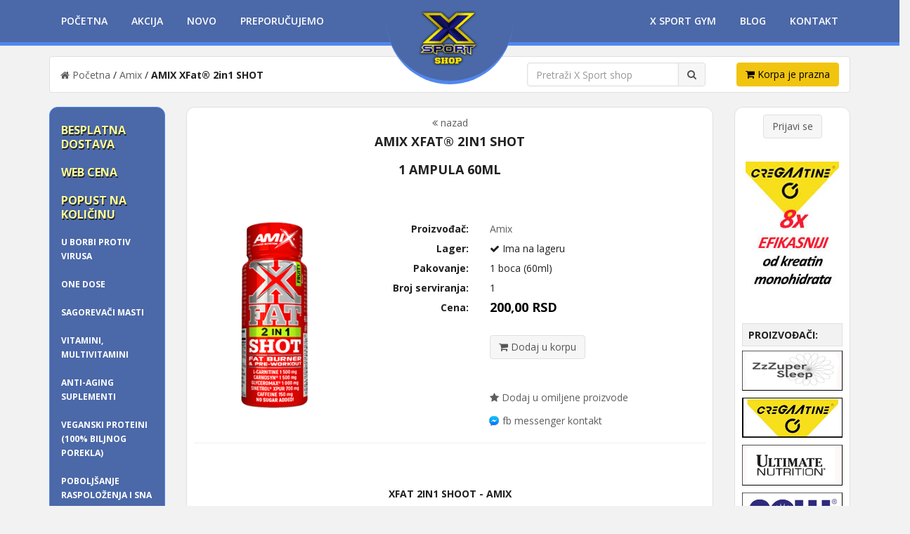

--- FILE ---
content_type: text/html; charset=UTF-8
request_url: https://xsport.rs/proizvod/amix_xfat_2in1_shot
body_size: 10390
content:
<!DOCTYPE html>
<html lang="en">
<head>
    <meta http-equiv="content-type" content="text/html; charset=UTF-8">
    <meta charset="utf-8">
    <meta name="viewport" content="width=device-width, initial-scale=1.0">
    <meta http-equiv="X-UA-Compatible" content="IE=Edge,chrome=1">

        <title>AMIX XFat® 2in1 SHOT | X Sport shop</title>
    <meta name="description" content="XFAT  2IN1 SHOOT - AMIX 

Amix™ XFat® 2in1 SHOT je proizvod 2 u 1, i izuzetan sagorevač masti i moćan pre-work out proizvod.  Njegov sastav">
    <meta property="og:image" content="https://xsport.rs/images/products/2481.gif" />


    <!-- Bootstrap core CSS -->
    <link rel="stylesheet" href="https://maxcdn.bootstrapcdn.com/bootstrap/3.3.7/css/bootstrap.min.css">

    <!-- Custom styles for this template -->
    <link href="/assets/css/vendor/font-awesome/css/font-awesome.min.css" rel="stylesheet">
    <link href="/assets/css/style.css?v=5" rel="stylesheet">
    <link href="/assets/css/responsive.css" rel="stylesheet">

    



    <!-- HTML5 shim and Respond.js IE8 support of HTML5 elements and media queries -->
    <!--[if lt IE 9]>
    <script src="assets/js/html5shiv.js"></script>
    <script src="assets/js/respond.min.js"></script>
    <![endif]-->


    <script type="text/javascript" src="https://code.jquery.com/jquery-1.11.3.min.js"></script>
    <script type="text/javascript" src="https://maxcdn.bootstrapcdn.com/bootstrap/3.3.6/js/bootstrap.min.js"></script>

    <link href="/assets/css/custom.css?v=7" rel="stylesheet">

    <!-- Facebook Pixel Code -->
    <script>
        !function(f,b,e,v,n,t,s){if(f.fbq)return;n=f.fbq=function(){n.callMethod?
            n.callMethod.apply(n,arguments):n.queue.push(arguments)};if(!f._fbq)f._fbq=n;
            n.push=n;n.loaded=!0;n.version='2.0';n.queue=[];t=b.createElement(e);t.async=!0;
            t.src=v;s=b.getElementsByTagName(e)[0];s.parentNode.insertBefore(t,s)}(window,
            document,'script','https://connect.facebook.net/en_US/fbevents.js');

        fbq('init', '1148598525167286');
        fbq('track', "PageView");</script>
    <noscript><img height="1" width="1" style="display:none"
                   src="https://www.facebook.com/tr?id=1148598525167286&ev=PageView&noscript=1"
        /></noscript>
    <!-- End Facebook Pixel Code -->

    <!-- Google tag (gtag.js) -->
    <script async src="https://www.googletagmanager.com/gtag/js?id=G-DCV3QWL89Y"></script>
    <script>
        window.dataLayer = window.dataLayer || [];
        function gtag(){dataLayer.push(arguments);}
        gtag('js', new Date());

        gtag('config', 'G-DCV3QWL89Y');
    </script>

    </head>

<body>
<div id="fb-root"></div>
<script>
    (function(d, s, id) {
        var js, fjs = d.getElementsByTagName(s)[0];
        if (d.getElementById(id)) return;
        js = d.createElement(s); js.id = id;
        js.src = "//connect.facebook.net/en_US/sdk.js#xfbml=1&version=v2.3";
        fjs.parentNode.insertBefore(js, fjs);
    }(document, 'script', 'facebook-jssdk'));
</script>



    <nav class="navbar navbar-default navbar-fixed-top" role="navigation">
    <div class="container">
        <!-- Brand and toggle get grouped for better mobile display -->
        <div class="navbar-header">
            <button type="button" class="navbar-toggle" data-toggle="collapse" data-target="#bs-example-navbar-collapse-1">
                <span class="sr-only">Menu</span>
                <span class="icon-bar"></span>
                <span class="icon-bar"></span>
                <span class="icon-bar"></span>
            </button>
            <a class="navbar-brand visible-xs visible-sm" href="https://xsport.rs"><img class="img-responsive" style="margin: -15px;" src="https://xsport.rs/assets/images/logos.png" alt="X Sport prodavnica sportskih preparata"></a>
        </div>

        <!-- Collect the nav links, forms, and other content for toggling -->
        <div class="collapse navbar-collapse" id="bs-example-navbar-collapse-1">
            <ul class="nav navbar-nav nav-left">
                <li class="visible-xs">
                                            <a href="https://xsport.rs/korisnik/login" class="btn btn-default">Prijavi se</a>
                                    </li>
                <li >
                    <a href="https://xsport.rs">Početna</a>
                </li>
                <li class="visible-xs"><a href="https://xsport.rs/besplatna_dostava" class="menu-besplatna-dostava">Besplatna dostava</a></li>
                <li class="visible-xs"><a href="https://xsport.rs/webcena" class="menu-webcena">Web cena</a></li>
                <li class="visible-xs"><a href="https://xsport.rs/kolicinski_popust" class="menu-popust-na-kolicinu">Popust na količinu</a></li>
                <li class="visible-xs"><a href="https://xsport.rs/grupa/sve">Kategorije</a></li>
                <li class="visible-xs"><a href="https://xsport.rs/proizvodjac/svi">Proizvođači</a></li>
                <li >
                    <a href="https://xsport.rs/akcija">Akcija</a>
                </li>
                <li >
                    <a href="https://xsport.rs/novo">Novo</a>
                </li>
                <li >
                    <a href="https://xsport.rs/preporuke">Preporučujemo</a>
                </li>
            </ul>
            <a href="https://xsport.rs" class="logo visible-lg visible-md"><img src="https://xsport.rs/assets/images/logo.png" alt="X Sport prodavnica sportskih preparata"></a>
            <div id="brand" class="visible-lg visible-md">&nbsp;</div>
            <ul class="nav navbar-nav nav-right">
                <li class="visible-xs"><a href="https://xsport.rs/kontakt">Kontakt</a></li>
                <li class="visible-xs"><hr /></li>
                <li><a href="https://gym.xsport.rs" target="_blank">X Sport Gym</a></li>
                <li><a href="https://blog.xsport.rs" target="_blank">Blog</a></li>
                <li class="hidden-xs"><a href="https://xsport.rs/kontakt">Kontakt</a></li>
            </ul>

        </div><!-- /.navbar-collapse -->
    </div><!-- /.container-fluid -->
</nav>

    <div class="container belowslide">
    <div class="breadcrumb">
        <div class="row">
            <div class="col-lg-7 col-md-6 col-sm-12 hidden-sm hidden-xs bclinks">
                <a href="https://xsport.rs"><i class="fa fa-home"></i> Početna</a>
                / <a href="https://xsport.rs/proizvodjac/amix">Amix</a>
                / <strong>AMIX XFat® 2in1 SHOT</strong>
            </div>
            <div class="col-lg-3 col-md-3 col-sm-12" id="cart-container">
                <div class="hidden-md hidden-lg text-center">
                    <div class="yellow-title-16" style="margin-top:-20px; margin-bottom:10px;">Besplatna dostava za narudžbine veće od 5000 din</div>
                </div>
                <form method="GET" action="https://xsport.rs/pretraga">
    <div class="input-group">
        <input type="text" class="form-control" name="query" id="search" value="" placeholder="Pretraži X Sport shop">
        <span class="input-group-btn">
            <button type="submit" class="btn btn-primary"><i class="fa fa-search"></i></button>
        </span>
    </div>
</form>
            </div>
            <div class="col-lg-2 col-md-3 col-sm-12" id="cart-container">
    <a href="https://xsport.rs/korpa" class="btn btn-warning" id="topcart" title='Idi na kasu' style="color:#000000;">
        <i class="fa fa-shopping-cart"></i>
                    Korpa je prazna
            </a>
</div>
        </div>
    </div>
</div>

    <div class="container">
        <div class="row">
            <div class="col-lg-2 col-md-3 col-sm-12">
                <div class="left-content hidden-xs">
    <nav class="navbar navbar-default left-menu" role="navigation">
    <div id="categories">
        <ul class="nav navbar-nav nav-left menu-categories">
            <li><a href="https://xsport.rs/besplatna_dostava" class="menu-besplatna-dostava">Besplatna dostava</a></li>
            <li><a href="https://xsport.rs/webcena" class="menu-webcena">Web cena</a></li>
            <li><a href="https://xsport.rs/kolicinski_popust" class="menu-popust-na-kolicinu">Popust na količinu</a></li>
                            <li >
                    <a href="https://xsport.rs/grupa/u_borbi_protiv_virusa"
                                           >U borbi protiv virusa</a>
                </li>
                            <li >
                    <a href="https://xsport.rs/grupa/one-dose-jedna-doza"
                                           >One dose</a>
                </li>
                            <li >
                    <a href="https://xsport.rs/grupa/sagorevaci_masti"
                                           >SAGOREVAČI MASTI</a>
                </li>
                            <li >
                    <a href="https://xsport.rs/grupa/vitamini_minerali_multivitamini"
                                           >Vitamini, multivitamini</a>
                </li>
                            <li >
                    <a href="https://xsport.rs/grupa/anti"
                                           >Anti-Aging Suplementi</a>
                </li>
                            <li >
                    <a href="https://xsport.rs/grupa/veganski-proteini-100-biljnog-porekla"
                                           >Veganski proteini (100% biljnog porekla)</a>
                </li>
                            <li >
                    <a href="https://xsport.rs/grupa/poboljsanje_raspolozenje_i_sna"
                                           >Poboljšanje raspoloženja i sna</a>
                </li>
                            <li >
                    <a href="https://xsport.rs/grupa/regulisanje-secera-i-pomoc-pri-insulinskoj-rezistenciji"
                                           >Regulisanje šećera i pomoć pri insulinskoj rezistenciji</a>
                </li>
                            <li >
                    <a href="https://xsport.rs/grupa/minerali-1"
                                           >Minerali (magnezijum, cink, kalcijum...)</a>
                </li>
                            <li >
                    <a href="https://xsport.rs/grupa/podrska-i-regeracija-jetre"
                                           >Podrška i regeneracija jetre</a>
                </li>
                            <li >
                    <a href="https://xsport.rs/grupa/regulacija-hormona-stitnezlezde"
                                           >Regulacija hormona štitne žlezde</a>
                </li>
                            <li >
                    <a href="https://xsport.rs/grupa/nootropici_i_proizvodi_za_bolju_koncetraciju_i_memoriju"
                                           >Nootropici i proizvodi za bolju koncetraciju i memoriju</a>
                </li>
                            <li >
                    <a href="https://xsport.rs/grupa/povecanje_plodnosti_poboljsanje_potencije_zastita_prostate"
                                           >Libido, potencija, plodnost, zaštita prostate..</a>
                </li>
                            <li >
                    <a href="https://xsport.rs/grupa/stimulatori_hormona"
                                           >Povećanje testosterona i hormona rasta</a>
                </li>
                            <li >
                    <a href="https://xsport.rs/grupa/proteini"
                                           >PROTEINI</a>
                </li>
                            <li >
                    <a href="https://xsport.rs/grupa/omega_3_i_esencijalne_masne_kiseline"
                                           >OMEGA 3 i ESENCIJALNE MASNE KISELINE</a>
                </li>
                            <li >
                    <a href="https://xsport.rs/grupa/probava_digestivni_enzimi_detoksikacija_organizma"
                                           >Probiotici, enzimi za varenje, detoksikacija</a>
                </li>
                            <li >
                    <a href="https://xsport.rs/grupa/aminokiseline"
                                           >AMINOKISELINE</a>
                </li>
                            <li >
                    <a href="https://xsport.rs/grupa/kreatin"
                                           >KREATIN I PROIZVODI NA BAZI KREATINA</a>
                </li>
                            <li >
                    <a href="https://xsport.rs/grupa/no_reaktori_i_preworkou_suplementi"
                                           >NO REAKTORI I PRE-WORKOUT SUPLEMENTI</a>
                </li>
                            <li >
                    <a href="https://xsport.rs/grupa/biljni_ekstrakti"
                                           >BILJNI EKSTRAKTI I OSTALI PRIRODNI PROIZVODI</a>
                </li>
                            <li >
                    <a href="https://xsport.rs/grupa/poveanje_performansi"
                                           >Energetski i izotonični napici i gelovi</a>
                </li>
                            <li >
                    <a href="https://xsport.rs/grupa/stimulatori_na_bazi_kofeina_i_taurina"
                                           >Stimulatori na bazi kofeina i taurina</a>
                </li>
                            <li >
                    <a href="https://xsport.rs/grupa/proteinske_okoladice_gelovi_isotonini_napici"
                                           >Proteinske čokoladice, namazi, topinzi</a>
                </li>
                            <li >
                    <a href="https://xsport.rs/grupa/garderoba"
                                           >ŠEJKERI, RUKAVICE, BANDAŽERI, pojasevi</a>
                </li>
                            <li >
                    <a href="https://xsport.rs/grupa/body_font_faceverdana_colorff0066_size3font_enski_kutakbody_"
                                                  class='pink'
                                            >Ženski kutak - zdravlje žene</a>
                </li>
                    </ul>
    </div><!-- /.navbar-collapse -->
</nav>

    <br />

    


            <div class="banner hidden-xs"><a href='https://www.xsport.rs/' target='_blank'><img src='https://xsport.rs/images/ads/1710919259.jpg' class='img-responsive' width='133' height='194' ></a></div>
    
            <div class="banner hidden-xs"><a href='https://www.xsport.rs/proizvod/zzzuper-sleep' target='_blank'><img src='https://xsport.rs/images/ads/1718144988.jpg' class='img-responsive' width='140' height='230' ></a></div>
    


    
    <div class="hidden-xs">
    <div class="column-title margin-bottom-0">Prijatelji:</div>
    <div class="row sidebox">
                <div class="col-xs-12 box-item">
            <a href="http://kreatika.rs/" target="_blank" title="Kreiranja grafičkog  identiteta firmi, stampa reklamnog i drugog materijala">KREATIKA</a>
        </div>
    </div>
</div>

            <div class="banner hidden-xs"><a href='https://www.xsport.rs/grupa/nootropici_i_proizvodi_za_bolju_koncetraciju_i_memoriju' target='_blank'><img src='https://xsport.rs/images/ads/1708270141.jpg' class='img-responsive' width='450' height='506' ></a></div>
    </div>
            </div>

            <div class="col-lg-8 col-md-6 col-sm-12">
                <div class="midle-content">
                    <div class="row margin-bottom-20">
                        <div class="col-lg-12">
                            <div class="heading-title">
                                <div class="text-center">
                                    <a href="https://xsport.rs"><i class="fa fa-angle-double-left"></i> nazad</a>
                                </div>

                                <h2>AMIX XFat® 2in1 SHOT</h2>
                                                                    <h2>1 ampula 60ml</h2>
                                                                <div class="text-center">
                                    <div class="fb-like" data-href="https://xsport.rs/proizvod/amix_xfat_2in1_shot" data-layout="button_count" data-action="like" data-show-faces="true" data-share="true"></div>
                                </div>
                            </div>
                        </div>
                    </div>

                    <div class="row">
                        <div class="col-md-4" align="center">
                            <img class="img-responsive" src="https://xsport.rs/images/products/2481.gif" alt="AMIX XFat® 2in1 SHOT" />
                                                    </div>
                        <div class="col-md-8">
                            <div class="row">
                                <label class="col-sm-4 control-label no-padding-right text-right"> Proizvođač: </label>
                                <div class="col-sm-8">
                                    <a href="https://xsport.rs/proizvodjac/amix/">Amix</a>
                                </div>
                            </div>
                            <div class="row">
                                <label class="col-sm-4 control-label no-padding-right text-right"> Lager: </label>
                                <div class="col-sm-8">
                                                                            <i class='fa fa-check'></i> Ima na lageru
                                                                    </div>
                            </div>

                                                            <div class="row">
                                    <label class="col-sm-4 control-label no-padding-right text-right"> Pakovanje: </label>
                                    <div class="col-sm-8">
                                        1 boca (60ml)
                                    </div>
                                </div>
                            
                                                            <div class="row">
                                    <label class="col-sm-4 control-label no-padding-right text-right"> Broj serviranja: </label>
                                    <div class="col-sm-8">
                                        1
                                    </div>
                                </div>
                            

                                                            <div class="row">
                                    <label class="col-sm-4 control-label no-padding-right text-right">Cena: </label>
                                    <div class="col-sm-8">
                                        <span class="price">200,00 RSD</span>
                                    </div>
                                </div>
                            
                            
                                                        <div class="row pb-20">
                                <div class="col-sm-4 control-label no-padding-right text-right"></div>
                                <div class="col-sm-8">
                                    <br />
                                    <button class="btn btn-primary a2c" pid="2481" vid="962"><i class="fa fa-shopping-cart"></i> Dodaj u korpu</button>
                                </div>
                            </div>
                            
                            
                            
                            
                            <br />
                            
                                                            <div class="row">
                                    <div class="col-sm-4"></div>
                                    <div class="col-sm-8">
                                        <a href='javascript:void(0);' id='fav'>
                                            <i class="fa fa-star"></i> Dodaj u omiljene proizvode
                                        </a>
                                    </div>
                                </div>
                                                                <div class="row" style="margin-top:10px;">
                                        <div class="col-sm-4"></div>
                                        <div class="col-sm-8">
                                            <a href='https://m.me/xsportns' target="_blank">
                                                <img src="https://xsport.rs/images/fbmessenger.png" style="float:left; margin:4px 4px 0 -2px;" /> fb messenger kontakt
                                            </a>
                                        </div>
                                    </div>
                                </div>
                            </div>

                            
                            <hr />
                            <div class="row">
                                <div class="col-md-12 margin-top-40 text-center" id="ProductDescription">
                                    <b>XFAT  2IN1 SHOOT - AMIX </b><br><br>

<b>Amix™ XFat® 2in1 SHOT</b> je proizvod 2 u 1, i izuzetan sagorevač masti i moćan pre-work out proizvod.  Njegov sastav čine velike doze GlyceroMax®, SINETROL® XPUR, L-Karniitna, CarnoSyn® – beta alanine i kofeina. Svaka ampula (60ml) sadrži 150mg kofeina.
<br><br>
GlyceroMax® povećava koncetraciju tečnosti u krvi i tkivu(hiperhidratacija) što je izuzetno važno za sportiste i njihovu izdržljivost.
<br><br>
CarnoSyn® je patentirana forma beta alanina. Beta Alanin je ne esencijalna amino kiselina koncentrisana u mišićnom tkivu i mozgu. Beta Alanin podržava stvaranje karnozina u mišićima, koji ima važnu ulogu u regeneraciji celog organizma. Povećana koncentracija poboljšava kvalitet sna.
<br><br>
L-Karnitin je najviše poznat kao amino kiselina koja ubrzava metabolizam masti i pogađa glavne uzročnike celulita.
<br><br>
Kofein povećava budnost, poboljšava koncentraciju i doprinosi poboljšanju izdržljivosti.

<br><br>

<h3>PODACI O NUTRITIVNOJ VREDNOSTI:</h3>
<table cellpadding=2 cellspacing=0 border=1 class=product_table width=100%>
<tr>
<td colspan='2'>
<b>Broj doza po pakovanju: 1 </b><br />
<b>Sastav po serviranju (jedna boca - 60ml):</b>
</td>
</tr>
<tr>
<tr>
<td>L-Carnitine </td>
<td> 3000mg</td>
</tr>
<tr>
<td>CarnoSyn® Beta Alanine</td>
<td> 1500mg</td>
</tr>
<td> GlyceroMax® - Glycerol Powder 65 %</td>
<td> 1000mg</td>
</tr>
<td><b>SINETROL® XPUR EZ</b><br>


Orange extracts (Citrus sinensis L. Osbeck)<br>
	 

Grapefruit extract (Citrus paradisi L.)<br>
	 

Guarana seed extract (Paullinia cupana Kunth)
</td>
<td> 700mg</td>
</tr>
<td>Caffeine anhydrous</td>
<td> 150mg</td>
<tr>
</table>
<br><br>
<b> PAKOVANJE:</b> Jenda boca (60ml)
<br><br>
<b>UPOTREBA:</b> Sadržaj ampule promućkati i popiti pre treninga ili fizičke aktivnosti.
<br><br>
                                </div>
                            </div>

                        <div class="text-center">
                            <a href="https://xsport.rs"><i class="fa fa-angle-double-left"></i> nazad</a>
                        </div>

                                                    <div class="banner-wide margin-bottom-20"><a href='https://www.xsport.rs/grupa/poboljsanje_raspolozenje_i_sna' target='_blank'><img src='https://xsport.rs/images/ads/1707670646.jpg' class='img-responsive' width='720' height='148' ></a></div>
                                        </div>
            </div>

            <div class="col-lg-2 col-md-3 col-sm-12">
                <div class="right-content hidden-xs">
    <div class="text-center">
            <a href="https://xsport.rs/korisnik/login" class="btn btn-default">Prijavi se</a>
    </div>

    <br />
    
    
    
    

            <div class="banner-wide hidden-xs margin-bottom-20"><a href='https://www.xsport.rs/proizvod/cregaatine_' target='_blank'><img src='https://xsport.rs/images/ads/1704148084.jpg' class='img-responsive' width='133' height='194' ></a></div>
    
    <div id="manufacturers">
    <div>
        <div class="column-title hidden-xs">Proizvođači:</div>
        <div class="margin-bottom-10" align="center">
                                                <a href="https://xsport.rs/proizvodjac/zzzuper-sleep">
                        <img class="img-responsive" src="https://xsport.rs/images/manufacturers/116.png" />
                    </a>
                                                                <a href="https://xsport.rs/proizvodjac/cregaatine">
                        <img class="img-responsive" src="https://xsport.rs/images/manufacturers/122.png" />
                    </a>
                                                                <a href="https://xsport.rs/proizvodjac/ultimate_nutrition">
                        <img class="img-responsive" src="https://xsport.rs/images/manufacturers/11.png" />
                    </a>
                                                                <a href="https://xsport.rs/proizvodjac/now_foods">
                        <img class="img-responsive" src="https://xsport.rs/images/manufacturers/6.png" />
                    </a>
                                                                <a href="https://xsport.rs/proizvodjac/bio_tech_usa">
                        <img class="img-responsive" src="https://xsport.rs/images/manufacturers/13.png" />
                    </a>
                                                                <a href="https://xsport.rs/proizvodjac/applied_nutrition">
                        <img class="img-responsive" src="https://xsport.rs/images/manufacturers/109.png" />
                    </a>
                                                                <a href="https://xsport.rs/proizvodjac/nutriversum">
                        <img class="img-responsive" src="https://xsport.rs/images/manufacturers/99.png" />
                    </a>
                                                                <a href="https://xsport.rs/proizvodjac/haya_labs">
                        <img class="img-responsive" src="https://xsport.rs/images/manufacturers/103.png" />
                    </a>
                                                                <a href="https://xsport.rs/proizvodjac/maxlab">
                        <img class="img-responsive" src="https://xsport.rs/images/manufacturers/123.png" />
                    </a>
                                                                <a href="https://xsport.rs/proizvodjac/ostrovit">
                        <img class="img-responsive" src="https://xsport.rs/images/manufacturers/106.png" />
                    </a>
                                                                <a href="https://xsport.rs/proizvodjac/genomax">
                        <img class="img-responsive" src="https://xsport.rs/images/manufacturers/119.png" />
                    </a>
                                                                <a href="https://xsport.rs/proizvodjac/olympus-pharma">
                        <img class="img-responsive" src="https://xsport.rs/images/manufacturers/125.png" />
                    </a>
                                                                <a href="https://xsport.rs/proizvodjac/nutrex_research">
                        <img class="img-responsive" src="https://xsport.rs/images/manufacturers/96.png" />
                    </a>
                                                                <a href="https://xsport.rs/proizvodjac/yamamoto">
                        <img class="img-responsive" src="https://xsport.rs/images/manufacturers/102.gif" />
                    </a>
                                                                <a href="https://xsport.rs/proizvodjac/gudsleep">
                        <img class="img-responsive" src="https://xsport.rs/images/manufacturers/124.png" />
                    </a>
                                                                <a href="https://xsport.rs/proizvodjac/zoomad-labs">
                        <img class="img-responsive" src="https://xsport.rs/images/manufacturers/118.png" />
                    </a>
                                                                <a href="https://xsport.rs/proizvodjac/the_nutrition">
                        <img class="img-responsive" src="https://xsport.rs/images/manufacturers/101.png" />
                    </a>
                                                                <a href="https://xsport.rs/proizvodjac/7-nutrition">
                        <img class="img-responsive" src="https://xsport.rs/images/manufacturers/121.png" />
                    </a>
                                                                                            <a href="https://xsport.rs/proizvodjac/smartprotein">
                        <img class="img-responsive" src="https://xsport.rs/images/manufacturers/115.png" />
                    </a>
                                                                <a href="https://xsport.rs/proizvodjac/everbuild-nutrition">
                        <img class="img-responsive" src="https://xsport.rs/images/manufacturers/117.png" />
                    </a>
                                                                <a href="https://xsport.rs/proizvodjac/vitalikum">
                        <img class="img-responsive" src="https://xsport.rs/images/manufacturers/78.png" />
                    </a>
                                                                <a href="https://xsport.rs/proizvodjac/basic_supplements">
                        <img class="img-responsive" src="https://xsport.rs/images/manufacturers/112.gif" />
                    </a>
                                                                <a href="https://xsport.rs/proizvodjac/amix">
                        <img class="img-responsive" src="https://xsport.rs/images/manufacturers/75.png" />
                    </a>
                                                                <a href="https://xsport.rs/proizvodjac/biopharma_norveke_omega_3">
                        <img class="img-responsive" src="https://xsport.rs/images/manufacturers/95.png" />
                    </a>
                                                                <a href="https://xsport.rs/proizvodjac/scitec_nutrition">
                        <img class="img-responsive" src="https://xsport.rs/images/manufacturers/9.png" />
                    </a>
                                                                <a href="https://xsport.rs/proizvodjac/rabeko-products">
                        <img class="img-responsive" src="https://xsport.rs/images/manufacturers/114.png" />
                    </a>
                                                                <a href="https://xsport.rs/proizvodjac/qnt">
                        <img class="img-responsive" src="https://xsport.rs/images/manufacturers/65.png" />
                    </a>
                                                                <a href="https://xsport.rs/proizvodjac/dymatize">
                        <img class="img-responsive" src="https://xsport.rs/images/manufacturers/3.png" />
                    </a>
                                                                                                                        <a href="https://xsport.rs/proizvodjac/natrol">
                        <img class="img-responsive" src="https://xsport.rs/images/manufacturers/19.png" />
                    </a>
                                                                <a href="https://xsport.rs/proizvodjac/olympia_nation">
                        <img class="img-responsive" src="https://xsport.rs/images/manufacturers/108.png" />
                    </a>
                                                                <a href="https://xsport.rs/proizvodjac/body_attack_sport_nutrition">
                        <img class="img-responsive" src="https://xsport.rs/images/manufacturers/85.png" />
                    </a>
                                                                <a href="https://xsport.rs/proizvodjac/5_star">
                        <img class="img-responsive" src="https://xsport.rs/images/manufacturers/105.png" />
                    </a>
                                                                <a href="https://xsport.rs/proizvodjac/universal_nutrition">
                        <img class="img-responsive" src="https://xsport.rs/images/manufacturers/12.png" />
                    </a>
                                                                <a href="https://xsport.rs/proizvodjac/labrada">
                        <img class="img-responsive" src="https://xsport.rs/images/manufacturers/5.png" />
                    </a>
                                                                <a href="https://xsport.rs/proizvodjac/6pak_nutrition">
                        <img class="img-responsive" src="https://xsport.rs/images/manufacturers/98.png" />
                    </a>
                                                                <a href="https://xsport.rs/proizvodjac/maxler">
                        <img class="img-responsive" src="https://xsport.rs/images/manufacturers/83.png" />
                    </a>
                                                                                                                        </div>
        <div>
            <div class="btn-group">
                <button data-toggle="dropdown" class="btn btn-default dropdown-toggle" type="button" aria-expanded="false">
                    Svi proizvođači <span class="caret"></span>
                </button>
                <ul role="menu" class="dropdown-menu text-left">
                    <li><a href="javascript:void(0);">Svi proizvođači</a></li>
                                            <li >
                            <a href="https://xsport.rs/proizvodjac/zzzuper-sleep">Zzzuper Sleep</a>
                        </li>
                                            <li >
                            <a href="https://xsport.rs/proizvodjac/cregaatine">CreGaatine</a>
                        </li>
                                            <li >
                            <a href="https://xsport.rs/proizvodjac/ultimate_nutrition">Ultimate Nutrition</a>
                        </li>
                                            <li >
                            <a href="https://xsport.rs/proizvodjac/now_foods">NOW Food</a>
                        </li>
                                            <li >
                            <a href="https://xsport.rs/proizvodjac/bio_tech_usa">BioTech USA</a>
                        </li>
                                            <li >
                            <a href="https://xsport.rs/proizvodjac/applied_nutrition">Applied Nutrition</a>
                        </li>
                                            <li >
                            <a href="https://xsport.rs/proizvodjac/nutriversum">Nutriversum</a>
                        </li>
                                            <li >
                            <a href="https://xsport.rs/proizvodjac/haya_labs">Haya Labs</a>
                        </li>
                                            <li >
                            <a href="https://xsport.rs/proizvodjac/maxlab">Maxlab</a>
                        </li>
                                            <li >
                            <a href="https://xsport.rs/proizvodjac/ostrovit">Ostrovit</a>
                        </li>
                                            <li >
                            <a href="https://xsport.rs/proizvodjac/genomax">Genomax</a>
                        </li>
                                            <li >
                            <a href="https://xsport.rs/proizvodjac/olympus-pharma">Olympus Pharma</a>
                        </li>
                                            <li >
                            <a href="https://xsport.rs/proizvodjac/nutrex_research">Nutrex Research</a>
                        </li>
                                            <li >
                            <a href="https://xsport.rs/proizvodjac/yamamoto">YAMAMOTO</a>
                        </li>
                                            <li >
                            <a href="https://xsport.rs/proizvodjac/gudsleep">Gudsleep</a>
                        </li>
                                            <li >
                            <a href="https://xsport.rs/proizvodjac/zoomad-labs">Zoomad Labs</a>
                        </li>
                                            <li >
                            <a href="https://xsport.rs/proizvodjac/the_nutrition">THE Nutrition</a>
                        </li>
                                            <li >
                            <a href="https://xsport.rs/proizvodjac/7-nutrition">7 Nutrition</a>
                        </li>
                                            <li >
                            <a href="https://xsport.rs/proizvodjac/premium-pharma">Premium Pharma</a>
                        </li>
                                            <li >
                            <a href="https://xsport.rs/proizvodjac/smartprotein">Smartein</a>
                        </li>
                                            <li >
                            <a href="https://xsport.rs/proizvodjac/everbuild-nutrition">EverBuild Nutrition</a>
                        </li>
                                            <li >
                            <a href="https://xsport.rs/proizvodjac/vitalikum">Vitalikum</a>
                        </li>
                                            <li >
                            <a href="https://xsport.rs/proizvodjac/basic_supplements">Basic Supplements</a>
                        </li>
                                            <li >
                            <a href="https://xsport.rs/proizvodjac/amix">Amix</a>
                        </li>
                                            <li >
                            <a href="https://xsport.rs/proizvodjac/biopharma_norveke_omega_3">Biopharma-NORVEŠKE OMEGA 3</a>
                        </li>
                                            <li >
                            <a href="https://xsport.rs/proizvodjac/scitec_nutrition">Scitec Nutrition</a>
                        </li>
                                            <li >
                            <a href="https://xsport.rs/proizvodjac/rabeko-products">Rabeko Products</a>
                        </li>
                                            <li >
                            <a href="https://xsport.rs/proizvodjac/qnt">QNT</a>
                        </li>
                                            <li >
                            <a href="https://xsport.rs/proizvodjac/dymatize">Dymatize</a>
                        </li>
                                            <li >
                            <a href="https://xsport.rs/proizvodjac/azgard_nutrition">Azgard Nutrition</a>
                        </li>
                                            <li >
                            <a href="https://xsport.rs/proizvodjac/natures_herbs">Ostali proizvođači</a>
                        </li>
                                            <li >
                            <a href="https://xsport.rs/proizvodjac/natrol">Natrol</a>
                        </li>
                                            <li >
                            <a href="https://xsport.rs/proizvodjac/olympia_nation">Olympia Nation</a>
                        </li>
                                            <li >
                            <a href="https://xsport.rs/proizvodjac/body_attack_sport_nutrition">Body Attack</a>
                        </li>
                                            <li >
                            <a href="https://xsport.rs/proizvodjac/5_star">5 Star</a>
                        </li>
                                            <li >
                            <a href="https://xsport.rs/proizvodjac/universal_nutrition">Universal Nutrition</a>
                        </li>
                                            <li >
                            <a href="https://xsport.rs/proizvodjac/labrada">Labrada</a>
                        </li>
                                            <li >
                            <a href="https://xsport.rs/proizvodjac/6pak_nutrition">6Pak Nutrition</a>
                        </li>
                                            <li >
                            <a href="https://xsport.rs/proizvodjac/maxler">Maxler</a>
                        </li>
                                            <li >
                            <a href="https://xsport.rs/proizvodjac/twinlab">Twinlab</a>
                        </li>
                                            <li >
                            <a href="https://xsport.rs/proizvodjac/optimum_nutrition">Optimum Nutrition</a>
                        </li>
                                            <li >
                            <a href="https://xsport.rs/proizvodjac/Servivta">Servivita</a>
                        </li>
                                    </ul>
            </div>
        </div>
    </div>

</div>

            <div class="banner-wide hidden-xs margin-bottom-20"><a href='https://www.xsport.rs/grupa/povecanje_plodnosti_poboljsanje_potencije_zastita_prostate' target='_blank'><img src='https://xsport.rs/images/ads/1707672320.jpg' class='img-responsive' width='138' height='162' ></a></div>
    
    <div class="hidden-xs">
    <div class="column-title margin-bottom-0">Najpopularniji:</div>
    <div class="row sidebox">
                <div class="col-xs-12 box-item" align="center">
            <a href="https://xsport.rs/proizvod/bt_100_micronized_creatine_300g">
                <img width="90" src="https://xsport.rs/images/products/1650.gif" />
            </a>
            <br />
            <a href="https://xsport.rs/proizvod/bt_100_micronized_creatine_300g">BioTech 100% Micronized Creatine 300g</a>
        </div>
                <div class="col-xs-12 box-item" align="center">
            <a href="https://xsport.rs/proizvod/nutriversum_pure_pro_why">
                <img width="90" src="https://xsport.rs/images/products/2460.gif" />
            </a>
            <br />
            <a href="https://xsport.rs/proizvod/nutriversum_pure_pro_why">NUTRIVERSUM Pure PRO Whey</a>
        </div>
                <div class="col-xs-12 box-item" align="center">
            <a href="https://xsport.rs/proizvod/ostrovit_ksm66_ashwagandha">
                <img width="90" src="https://xsport.rs/images/products/2852.gif" />
            </a>
            <br />
            <a href="https://xsport.rs/proizvod/ostrovit_ksm66_ashwagandha">OSTROVIT KSM-66 Ashwagandha</a>
        </div>
                <div class="col-xs-12 box-item" align="center">
            <a href="https://xsport.rs/proizvod/nutriversum-whey-pro-2kg">
                <img width="90" src="https://xsport.rs/images/products/3048.png" />
            </a>
            <br />
            <a href="https://xsport.rs/proizvod/nutriversum-whey-pro-2kg">NUTRIVERSUM Whey Pro 2kg</a>
        </div>
                <div class="col-xs-12 box-item" align="center">
            <a href="https://xsport.rs/proizvod/ostrovit-magnesium-glycinate">
                <img width="90" src="https://xsport.rs/images/products/3112.png" />
            </a>
            <br />
            <a href="https://xsport.rs/proizvod/ostrovit-magnesium-glycinate">OSTROVIT Magnesium Glycinate</a>
        </div>
            </div>
</div>
</div>
            </div>

        </div>
    </div>

    <div class="container">
        <div class="row">
            <div class="col-12 text-center" style="margin-top:10px; border-top: solid 1px #c0c0c0; padding-top: 10px;">
                <img src="/assets/images/payment/master.svg" style="height: 60px; margin-top:10px;" >
                <img src="/assets/images/payment/maestro.svg" style="height: 60px; margin-top:10px;" >
                <img src="/assets/images/payment/visa.svg" style="height: 60px; margin-top:10px;" >
                <img src="/assets/images/payment/dinacard.svg" style="height: 60px; margin-top:10px;" >
                <img src="/assets/images/payment/amex.svg" style="height: 60px; margin-right: 15px; margin-top:10px;" >
                <a href="https://www.allsecure.rs/" target="_blank">
                    <img src="/assets/images/payment/allsecure.png" style="height: 40px; margin-right: 15px; margin-top:10px;" >
                </a>
                <a href="https://www.bancaintesa.rs" target="_blank">
                    <img src="/assets/images/payment/bib.svg" style="height: 40px; margin-top:10px;" >
                </a>
                <a href="http://www.mastercard.com/rs/consumer/credit-cards.html" target="_blank">
                    <img src="/assets/images/payment/mc_idcheck.svg" style="height: 60px; margin-left:10px; margin-top:10px;" >
                </a>
                <a href="https://rs.visa.com/pay-with-visa/security-and-assistance/protected-everywhere.html" target="_blank">
                    <img src="/assets/images/payment/visa_secure.svg" style="height: 60px; margin-left:10px; margin-top:10px;" >
                </a>
            </div>
        </div>
    </div>
<div id="footer">
    <div class="container">
        <div class="row">
            <div class="col-md-12">
                <div class="row padding-10 text-left">
                    <div class="col-md-3 col-sm-12">
                        <div class="headline">
                            <i class="fa fa-info-circle"></i> <strong>Info</strong>
                        </div>
                        <ul class="list-unstyled">
                            <li><a href="https://xsport.rs/cms/kako_kupiti">Kako kupiti?</a></li>
                            <li><a href="https://xsport.rs/cms/nacini_placanja">Načini plaćanja</a></li>
                            <li><a href="https://xsport.rs/cms/nacini_isporuke">Načini isporuke</a></li>
                            <li><a href="https://xsport.rs/cms/uslovi_koriscenja">Uslovi korišćenja</a></li>
                        </ul>
                    </div>
                    <div class="col-md-3 col-sm-12">
                        <div class="headline">
                            <i class="fa fa-star"></i> <strong>Izdvajamo</strong>
                        </div>
                        <ul class="list-unstyled">
                            <li><a href="https://xsport.rs/novo">Novi proizvodi</a></li>
                            <li><a href="https://xsport.rs/besplatna_dostava">Besplatna dostava</a></li>
                            <li><a href="https://xsport.rs/akcija">Proizvodi na akciji</a></li>
                            <li><a href="https://xsport.rs/preporuke">X Sport preporuke</a></li>
                        </ul>
                    </div>
                    <div class="col-md-3 col-sm-12">
                        <div class="headline">
                            <i class="fa fa-user"></i> <strong>Moj X Sport</strong>
                        </div>
                        <ul class="list-unstyled">
                            <li><a href="https://xsport.rs/korisnik/login">Prijava / registracija</a></li>
                            <li><a href="https://xsport.rs/korisnik/omiljeni_proizvodi">Omiljeni proizvodi</a></li>
                            <li><a href="https://xsport.rs/korisnik/moje_narudzbine">Moje narudžbine</a></li>
                            <li><a href="https://xsport.rs/cms/pitanja">Pitanja i odgovori</a></li>
                        </ul>
                    </div>
                    <div class="col-md-3 col-sm-12">
                        <div class="headline">
                            <strong>X Sport</strong>
                        </div>
                        <div>

                        </div>
                        <ul class="list-unstyled">
                            <li><a href="https://xsport.rs">X SPORT Shop</a></li>
                            <li><a href="https://gym.xsport.rs">X SPORT Gym</a></li>
                            <li><a href="https://blog.xsport.rs">X SPORT Blog</a></li>
                        </ul>
                    </div>
                </div>

                <div class="row">
                    <div class="col-md-6">
                        <div class="fb-page" data-href="https://www.facebook.com/xsportns" data-width="500" data-height="380" data-hide-cover="false" data-show-facepile="true" data-show-posts="false"><div class="fb-xfbml-parse-ignore"><blockquote cite="https://www.facebook.com/xsportns"><a href="https://www.facebook.com/xsportns">X Sport</a></blockquote></div></div>
                    </div>
                    <div class="col-md-6">
                        <h2>
                            Pratite X Sport na društvenim mrežama:
                        </h2>
                        <ul class="list-unstyled social-icon">
                            <li><a href="https://www.facebook.com/xsportns" target="_blank" rel="tooltip" title="X Sport on Facebook" class="icon-facebook"><span><i class="fa fa-facebook-square"></i></span></a></li>

                            <li><a href="https://instagram.com/xsportns/" target="_blank" rel="tooltip" title="X Sport on Instagram" class="icon-instagram"><span><i class="fa fa-instagram"></i></span></a></li>
                        </ul>
                    </div>
                </div>

                <br />
                <br />
            </div>
        </div>
    </div>
</div>

<div class="row">
    <div class="col-md-12 text-muted" style="text-align:center;">
        "X SPORT" S.Z.T.U.R I TERETANA, Branimira Ćosića 11, Novi Sad | MB: 56419101 | PIB: 103278319
    </div>
</div>

<div id="copyright">
    <div class="container">
        <div class="row">
            <div class="col-md-12" style="text-align:center;">
                <small>Copyright © 2026  <b>X Sport</b>. Sva prava zadržana.</small>
            </div>
        </div>
    </div>
</div>

<div class="modal fade" id="ModalA2C">
    <div class="modal-dialog modal-lg">
        <div class="modal-content">
            <div class="modal-header">
                <button type="button" class="close" data-dismiss="modal" aria-label="Close"><span aria-hidden="true">&times;</span></button>
                <h4 class="modal-title" id="ModalA2CTitle">Dodaj u korpu</h4>
            </div>
            <div class="modal-body">
                <p>
                <div class="row">
                    <div class="col-md-6 hidden-xs" id="A2CProductDescription">

                    </div>
                    <div class="col-md-6">
                        <form id="A2CForm">

                        </form>
                    </div>
                </div>
                </p>
            </div>
            <div class="modal-footer">
                <button type="button" class="btn btn-primary" id="ma2c"><i class="fa fa-shopping-cart"></i> Dodaj u korpu</button>
                <span class="pull-left">
                            <div class="visible-xs">
                            <br />
                            </div>
                            <button type="button" class="btn btn-default" data-dismiss="modal"><i class="fa fa-undo"></i> Odustani</button>
                        </span>
            </div>
        </div><!-- /.modal-content -->
    </div><!-- /.modal-dialog -->
</div><!-- /.modal -->

<div class="modal fade" id="ModalAlert">
    <div class="modal-dialog">
        <div class="modal-content">
            <div class="modal-body">
                <p id="MABody">

                </p>
            </div>
            <div class="modal-footer">
                <button type="button" class="btn btn-default" data-dismiss="modal">Nastavi kupovinu</button>
                <a href="https://xsport.rs/kasa" class="btn btn-default">Idi na kasu</a>
            </div>
        </div><!-- /.modal-content -->
    </div><!-- /.modal-dialog -->
</div><!-- /.modal -->

<div class="modal fade" id="announcementAlert">
    <div class="modal-dialog">
        <div class="modal-content">
            <div class="modal-body">
                <div class="mb-3">
                    Na koju email adresu želite primiti obaveštenje kada se proizvod ponovo pojavi u prodaji?
                </div>
                <form onsubmit="return false;">
                    <input type="hidden" id="announcementType" name="type" value="1" />
                    <input type="hidden" id="announcementVid" name="vid" value="" />
                    <div class="mb-3">
                        <label for="announcementEmail" class="form-label">Email</label>
                        <input type="email" class="form-control" id="announcementEmail" value="" autocomplete="off">
                    </div>
                </form>
            </div>
            <div class="modal-footer">
                <button type="button" class="btn btn-default" data-dismiss="modal">Odustani</button>
                <button id="announcementSubscribe" class="btn btn-default">Potvrdi</button>
            </div>
        </div><!-- /.modal-content -->
    </div><!-- /.modal-dialog -->
</div><!-- /.modal -->

<script src="/assets/js/app.js"></script>

    <script>
        $(document).on('click', '#fav', function(){
            $('#frmFav').submit();
        });
        $(document).on('click', '#nofav', function(){
            $('#frmFav').submit();
        });
    </script>

<script type="text/javascript">
    jQuery(document).ready(function() {
        $('button.a2c').on('click',function(){
            var pid = $(this).attr('pid');
            var vid = $(this).attr('vid');
            $.ajax({
                url: 'https://xsport.rs/korpa',
                data: 'id='+pid+'&vid='+vid+'&_token=eshRWD1eb0Pz4dIwQTlt05oMF9CO4GyvMV1ustVz',
                type: 'POST',
                dataType: "json",
                success: function(res){
                    $('#ModalA2CTitle').html(res.name);
                    $('#A2CProductDescription').html('<span class="pull-left"><img class="img-responsive" src="' + res['image'] + '" /> </span><br />' + res['short-description']);
                    $('#A2CForm').html(res['formA2C']);
                    $('#ma2c').attr('pid',pid);
                    $('#ma2c').html('<i class="fa fa-shopping-cart"></i> Dodaj u korpu<br />' + res['order_min'] + ' X '+res['a2c']['price'].toFixed(2).replace('.', ',')+' = '+(parseInt(res['order_min']) * parseInt(res['a2c']['price'])).toFixed(2).replace('.', ',')+' RSD');

                    if(res['lager']<0){
                        $('#ma2c').html('<button class="btn btn-danger"><i class="fa fa-warning"></i> <em>Trenutno nema na lageru</em></button>');
                        $('#ma2c').prop("disabled",true);
                    }else{
                        $('#ma2c').prop("disabled",false);
                    }

                    $('#ModalA2C').modal('show');

                    $(document).on('change','#OrderQty',function(){
                        recalculateA2CPopup(pid,$('#Variant').val(),$(this).val());
                    });

                    $(document).on('change','#Variant',function(){
                        $.ajax({
                            url: 'https://xsport.rs/korpa',
                            data: 'id='+pid+'&vid='+$(this).val()+'&qty=' + $('#OrderQty').val() + '&_token=eshRWD1eb0Pz4dIwQTlt05oMF9CO4GyvMV1ustVz',
                            type: 'POST',
                            dataType: "json",
                            success: function(res){
                                $('#ModalA2CTitle').html(res.name);
                                $('#A2CProductDescription').html('<span class="pull-left"><img class="img-responsive" src="' + res['image'] + '" /> </span><br />' + res['short-description']);
                                $('#A2CForm').html(res['formA2C']);
                                $('#ma2c').attr('pid',pid);
                                $('#ma2c').html('<i class="fa fa-shopping-cart"></i> Dodaj u korpu<br />' + $('#OrderQty').val() + ' X '+res['a2c']['price'].toFixed(2).replace('.', ',')+' = '+(parseInt(res['initQuantity']) * parseInt(res['a2c']['price'])).toFixed(2).replace('.', ',')+' RSD');

                                if(res['lager']<0){
                                    $('#ma2c').html('<button class="btn btn-danger"><i class="fa fa-warning"></i> <em>Trenutno nema na lageru</em></button>');
                                    $('#ma2c').prop("disabled",true);
                                }else{
                                    $('#ma2c').prop("disabled",false);
                                }
                            }
                        });
                    });
                }
            });
        });

        $('#ma2c').on('click',function(){
            var pid = $(this).attr('pid');
            var qty = $('#OrderQty').val();
            if($('#Variant').length){
                var variant = $('#Variant').val();
            }else{
                variant = '-';
            }

            $.ajax({
                url: 'https://xsport.rs/korpa/a2c',
                type: 'POST',
                data: 'id=' + pid + '&qty=' + qty + '&variant=' + variant + '&_token=eshRWD1eb0Pz4dIwQTlt05oMF9CO4GyvMV1ustVz',
                dataType: "json",
                success: function(res){
                    RefreshCart();
                    $('#ModalA2C').modal('hide');
                }
            });
        });

        $('#VoteBtn').on('click',function(){
            if($('input:radio[name="answer"]').is(":checked")){
                $('#frmPoll').submit();
            }else{
                alert('Morate izabrati jedan od ponuđenih odgovora.');
            }
        });

        $(document).on('click', '.announce-in-stock', function(){
            $('#announcementVid').val($(this).attr('data-vid'));
            $('#announcementAlert').modal('show');
        });

        $(document).on('click', '#announcementSubscribe', function (){
            let type = $('#announcementType').val();
            let vid = $('#announcementVid').val();
            let email = $('#announcementEmail').val();

            if(!IsEmail(email)) {
                alert('Email adresa nije validna!');
                return false;
            }

            $.ajax({
                url: 'https://xsport.rs/announcement',
                type: 'POST',
                data: 'type=' + type + '&vid=' + vid + '&email=' + email + '&_token=eshRWD1eb0Pz4dIwQTlt05oMF9CO4GyvMV1ustVz',
                dataType: "json",
                complete: function(res){
                    let jsn = JSON.parse(res.responseText);
                    alert(jsn.message);
                    $('#announcementAlert').modal('hide');
                }
            });
        });
    });

    function IsEmail(email) {
        var regex = /^([a-zA-Z0-9_\.\-\+])+\@(([a-zA-Z0-9\-])+\.)+([a-zA-Z0-9]{2,4})+$/;
        if (!regex.test(email)) {
            return false;
        }
        else {
            return true;
        }
    }

    function recalculateA2CPopup(pid,vid,qty){
        $.ajax({
            url: 'https://xsport.rs/korpa/a2c/recalculate',
            type: 'POST',
            data: 'id=' + pid + '&vid=' + vid + '&qty=' + qty + '&_token=eshRWD1eb0Pz4dIwQTlt05oMF9CO4GyvMV1ustVz',
            dataType: "json",
            success: function(res){
                $('#ma2c').html('<i class="fa fa-shopping-cart"></i> Dodaj u korpu <br />'+res['qty']+' X '+res['price'].toFixed(2).replace('.', ',')+' = '+res['total'].toFixed(2).replace('.', ',')+' RSD');
            }
        });
    }

    function RefreshCart(){
        $.ajax({
            url: 'https://xsport.rs/korpa/refresh',
            type: 'GET',
            dataType: "html",
            success: function(res){
                console.log(res);
                $('#topcart').html('<i class="fa fa-shopping-cart"></i> '+res);
                $('#MABody').html('Korpa je osvežena');
                $('#ModalAlert').modal('show');
            }
        });
    }
</script>
</body>
</html>


--- FILE ---
content_type: text/css
request_url: https://xsport.rs/assets/css/style.css?v=5
body_size: 8365
content:
/*
	========================================
	Dodolan Manuk - Catalog Themes
	========================================
	
	@author			: Afriq Yasin Ramadhan
	@version		: v1.1
	@date-create	: 6/1/2013
	@last-update	: 2/28/2014
	@file-name		: style

*/


/*
	========================================
	TABLE OF CONTENT
	========================================
	
	[1. IMPORT FONTS]
	[2. GLOBAL STYLE]
	[3. NAVBAR]
	[4. SLIDER]
	[5. TAGLINE]
	[6. FEATURED]
	[7. CATALOG]
	[8. TESTOMONIAL]
	[9. BLOG]
	[10. COMMENT]
	[11. BLOG SIDEBAR]
	[12. HEAD SINGLE]
	[13. PAGE CONTENT]
	[14. PAGINATION]
	[15. ITEM SINGLE]
	[16. SIDEBAR ITEM]
	[17. TEAM]
	[18. CONTACT]
	[19. TESTIMONI]
	[20. PRICING]
	[21. FOOTER]
	[22. COPYRIGHT]

*/


/*
	==================
	[1. IMPORT FONTS]
	==================
*/
/*@import url('font-awesome.css');
@import url('animate.css');*/
@import url(https://fonts.googleapis.com/css?family=Open+Sans:400,300,700,600);


/* 
	==================
	[2. GLOBAL STYLE]
	==================
*/
body{
	background: #000;
	margin: 0;
	padding:0;
	font: 13px/1.7em 'Open Sans', arial, sans-serif;
    overflow-x: hidden;
}

a{
	color: #e4d000;
}

a:hover{
	color: #ffff00;
	text-decoration:none;
}

.padd20-top-btm{
	padding: 20px 0;
}

::-moz-selection { 
	background: #4467AD; 
	color: #fff; 
	text-shadow: none; 
}

::selection { 
	background: #4467AD; 
	color: #fff; 
	text-shadow: none; 
}

.label.label-black{
	background-color: #4467AD;
	color: #ffffff;
}

.breadcrumb {
	text-align: left !important;
}

.form-actions{
	border-top: none;
	background: #eaeaea;
}

.btn.btn-black {
    background-color: #4467AD; 
    border-color: #4467AD;
    color: #ffffff;
}

.btn.btn-black:hover, .btn.btn-black:focus {
    background-color: #2C3E50; 
    border-color: #2C3E50;
}
    
.btn.btn-black:active, .btn.btn-black.active {
    background-color: #2C3E50; 
    border-color: #2C3E50;
}

.btn.btn-primary {
    background-color: #2980b9; 
    border-color: #2980b9;
}

.btn.btn-primary:hover, .btn.btn-primary:focus {
    background-color: #3498DB; 
    border-color: #3498DB;
}
    
.btn.btn-primary:active, .btn.btn-primary.active {
    background-color: #3498DB; 
    border-color: #3498DB;
}

.btn.btn-info {
    background-color: #3498db;
    border-color: #3498db;
}
    
.btn.btn-info:hover, .btn.btn-info:focus {
    background-color: #5dade2;
    border-color: #5dade2;
}
    
.btn.btn-info:active, .btn.btn-info.active {
    background-color: #2383c4; 
    border-color: #2383c4;
}

.btn.btn-danger {
    background-color: #e74c3c;
    border-color: #e74c3c; 
}

.btn.btn-danger:hover, .btn.btn-danger:focus {
    background-color: #ec7063; 
    border-color: #ec7063;
}

.btn.btn-danger:active, .btn.btn-danger.active {
    background-color: #dc2d1b; 
    border-color: #dc2d1b;
}

.btn.btn-success {
    background-color: #2ecc71;
    border-color: #2ecc71;
}

.btn.btn-success:hover, .btn.btn-success:focus {
    background-color: #55d98d;
    border-color: #55d98d;
}
   
.btn.btn-success:active, .btn.btn-success.active {
    background-color: #27ad60; 
    border-color: #27ad60;
}
  
.btn.btn-warning {
    background-color: #f1c40f;
    border-color: #f1c40f;
}
    
.btn.btn-warning:hover, .btn.btn-warning:focus {
    background-color: #f4d03f;
    border-color: #f4d03f;
}

.btn.btn-warning:active, .btn.btn-warning.active {
    background-color: #cea70c;
    border-color: #cea70c;
}

.btn.btn-inverse{
	background-color: #4467AD;
    border-color: #4467AD;
}

.btn.btn-inverse:hover, .btn.btn-inverse:focus {
    background-color: #4e6d8d;
    border-color: #4e6d8d;
}

.btn.btn-inverse:active, .btn.btn-inverse.active{
	background-color: #4e6d8d;
    border-color: #4e6d8d;
}

input,
button,
select,
textarea {
	font-family: 'Open Sans', sans-serif;
}

select{
	margin-bottom: 10px;
}

textarea:focus,
input[type="text"]:focus,
input[type="password"]:focus,
input[type="datetime"]:focus,
input[type="datetime-local"]:focus,
input[type="date"]:focus,
input[type="month"]:focus,
input[type="time"]:focus,
input[type="week"]:focus,
input[type="number"]:focus,
input[type="email"]:focus,
input[type="url"]:focus,
input[type="search"]:focus,
input[type="tel"]:focus,
input[type="color"]:focus,
.uneditable-input:focus {
	border-color: #ccc;
	background: rgba(255, 255, 255, 0.7);
	outline: 0;
	outline: thin dotted \9;
	color: #4467AD;
	-webkit-box-shadow: none;
	 -moz-box-shadow: none;
		  box-shadow: none;
}

blockquote {
	padding: 35px 40px;
	margin: 0 0 20px;
	border-left: 5px solid #4467AD;
	background: #eaeaea;
	font-size: 18px;
	color: #666666;
}


/*
	==============
	[3. NAVBAR]
	==============
*/
.navbar{
	border-bottom: 5px solid #4467AD;
	margin-bottom: 0;
	min-height: 65px;
}

.navbar.navbar-default{
	-webkit-box-shadow: none;
	-moz-box-shadow: none;
	box-shadow: none;
}

.navbar-default .navbar-link:hover,
.navbar-default .navbar-link:focus {
	color: #e74c3c;
}

.navbar-default .navbar-brand{
	padding: 22px 15px;
	-o-transition: color 0.3s ease-in-out;
	-moz-transition: color 0.3s ease-in-out;
	-webkit-transition: color 0.3s ease-in-out;
	-ms-transition: color 0.3s ease-in-out;
	transition: color 0.3s ease-in-out;
}

.navbar-default .navbar-brand:hover,
.navbar-default .navbar-brand:focus,
.navbar-default .navbar-brand:active{
	color: #4467AD;
	-o-transition: color 0.3s ease-in-out;
	-moz-transition: color 0.3s ease-in-out;
	-webkit-transition: color 0.3s ease-in-out;
	-ms-transition: color 0.3s ease-in-out;
	transition: color 0.3s ease-in-out;
}

.navbar #brand,
.navbar-default #brand{
	position: absolute;
	left: 50%;
	margin: -60px auto 0 -90px;
	width: 180px;
	height: 180px;
	border-bottom: 5px solid #4467AD;
	border-radius: 100%;
	background: #000000;
	z-index: -2;
}

.navbar .logo,
.navbar-default .logo{
	position: fixed;
	left: 50%;
	min-width: 120px;
	max-width: 120px;
	min-height: 120px;
	max-height: 120px;
	margin: 0 auto 0 -55px;
	background: transparent;
	-o-border-radius: 100%;
	-moz-border-radius: 100%;
	-webkit-border-radius: 100%;
	border-radius: 100%;
}

.navbar .logo img,
.navbar-default .logo img{
	min-width: 105px;
	max-width: 105px;
	min-height: 105px;
	max-height: 105px;
	-o-border-radius: 100%;
	-moz-border-radius: 100%;
	-webkit-border-radius: 100%;
	border-radius: 100%;
}

/*.navbar-default .nav-left > li:nth-child(5n + 0){
	display: none;
}*/

.navbar-default .nav-left{
	float: left;
}

.navbar-default .nav-right{
	margin-left: 170px;
	float: right;
}

.navbar-default .navbar-nav > li > a {
	float: none;
	padding: 10px 17px;
	margin-top: 10px;
	text-transform: uppercase;
	font-weight: 600;
	color: #666666;
	text-decoration: none;
	text-shadow: none;
	transition: color 0.1s ease-in-out;
	-o-transition: color 0.1s ease-in-out;
	-moz-transition: color 0.1s ease-in-out;
	-webkit-transition: color 0.1s ease-in-out;
	font-size: 14px;
	position: relative;
}

.navbar-default .navbar-nav {
	padding-left: 0;
}

.navbar-default .navbar-nav > li > a:focus,
.navbar-default .navbar-nav > li > a:hover {
	color: #ffff00;
	text-decoration: none;
	background-color: transparent;
	transition: color 0.1s ease-in-out;
	-o-transition: color 0.1s ease-in-out;
	-moz-transition: color 0.1s ease-in-out;
	-webkit-transition: color 0.1s ease-in-out;
}

.navbar-default .navbar-nav > .active > a,
.navbar-default .navbar-nav > .active > a:hover,
.navbar-default .navbar-nav > .active > a:focus {
	color: #ffffff;
	text-decoration: none;
	background-color: #4467AD;
	-webkit-border-radius: 4px;
	-moz-border-radius: 4px;
	border-radius: 4px;
	-webkit-box-shadow: none;
	-moz-box-shadow: none;
	box-shadow: none;
}

.navbar-default .navbar-nav li.dropdown.open > .dropdown-toggle,
.navbar-default .navbar-nav li.dropdown.active > .dropdown-toggle,
.navbar-default .navbar-nav li.dropdown.open.active > .dropdown-toggle {
	color: #ffffff;
	background-color: #4467AD;
	-webkit-border-radius: 4px;
	-moz-border-radius: 4px;
	border-radius: 4px;
}

.navbar-default .navbar-nav li.dropdown.open > .dropdown-toggle .caret,
.navbar-default .navbar-nav li.dropdown.active > .dropdown-toggle .caret,
.navbar-default .navbar-nav li.dropdown.open.active > .dropdown-toggle .caret {
	border-top-color: #ffffff;
	border-bottom-color: #ffffff;
}

.navbar-default .navbar-nav > li > .dropdown-menu{
	margin-top: 9px;
}

.dropdown-menu {
	background-color: #ffffff;
	border: 1px solid #666666;
	border: 1px solid rgba(0, 0, 0, 0.1);
	-webkit-border-radius: 4px;
	-moz-border-radius: 4px;
	border-radius: 4px;
	-webkit-box-shadow: none;
	-moz-box-shadow: none;
	box-shadow: none;
	-webkit-animation-name: fadeInUp;
	-moz-animation-name: fadeInUp;
	-o-animation-name: fadeInUp;
	animation-name: fadeInUp;
	-webkit-animation-duration: 0.3s;
	-moz-animation-duration: 0.3s;
	-o-animation-duration: 0.3s;
	animation-duration: 0.3s;
	-webkit-animation-fill-mode: both;
	-moz-animation-fill-mode: both;
	-o-animation-fill-mode: both;
	animation-fill-mode: both;
}

.dropdown-menu  > li > a{
	font-weight: 600;
	color: #666666;
	text-transform: uppercase;
	font-size: 12px;
	position: relative;
}

.dropdown-menu  > li.nav-header{
	font-weight: 700;
	text-transform: uppercase;
	font-size: 14px;
	
}

.dropdown-menu > li > a:hover,
.dropdown-menu > li > a:focus,
.dropdown-submenu:hover > a,
.dropdown-submenu:focus > a {
	-webkit-border-radius: 0px;
	-moz-border-radius: 0px;
	border-radius: 0px;
	color: #ffffff;
	text-decoration: none;
	background: #4467AD;
	font-weight: 600;
  
}

.dropdown-menu > .active > a,
.dropdown-menu > .active > a:hover,
.dropdown-menu > .active > a:focus {
  color: #ffffff;
  text-decoration: none;
  background: #4467AD;
}

.dropdown-menu li{
	position: relative;
}

.dropdown-menu .sub-menu {
    left: 100%;
    margin-left: -1px;
    position: absolute;
    top: 0;
    visibility: hidden;
    margin-top: -6px;
    -webkit-animation-name: fadeInUp;
	-moz-animation-name: fadeInUp;
	-o-animation-name: fadeInUp;
	animation-name: fadeInUp;
	-webkit-animation-duration: 0.3s;
	   -moz-animation-duration: 0.3s;
	     -o-animation-duration: 0.3s;
	        animation-duration: 0.3s;
	-webkit-animation-fill-mode: both;
	   -moz-animation-fill-mode: both;
	     -o-animation-fill-mode: both;
	        animation-fill-mode: both;
}

.dropdown-menu li:hover .sub-menu {
    visibility: visible;
    display: block;
}

.navbar .sub-menu:before {
    border-bottom: 7px solid transparent;
    border-left: none;
    border-right: 7px solid rgba(0, 0, 0, 0.2);
    border-top: 7px solid transparent;
    left: -7px;
    top: 10px;
}

.navbar .sub-menu:after {
    border-top: 6px solid transparent;
    border-left: none;
    border-right: 6px solid #fff;
    border-bottom: 6px solid transparent;
    left: 10px;
    top: 11px;
    left: -6px;
}

.icon-dropdown{
	position: absolute;
	right: 18px;
	margin-top: 2px;
}


/* 
	==================
	[4. SLIDER]
	==================
*/
.pattern{
	position: absolute;
	left: 0;
	top: 0;
	background: url(../img/pattern.png) 0 0 repeat;
	width: 100%;
	height: 100%;
	z-index: 1;
}

#home-slider.carousel{
	width: 100%;
	position:relative;
	margin-bottom: 0;
}

#home-slider.carousel .carousel-control {
	width:10%;
}

#home-slider .item {
	padding:80px 0px 30px;
	height:450px;
	overflow:hidden;
	-webkit-background-size:cover !important;
	-moz-background-size:cover !important;
	-o-background-size:cover !important;
	background-size:cover !important;
}

#home-slider .carousel-inner > .item {
	display:none;
	position:relative;
	-webkit-transition:0.6s ease-in-out left;
	transition:0.6s ease-in-out left;
}

#home-slider .carousel-inner > .item > img,#home-slider .carousel-inner > .item > a > img {
	display:block;
	max-width:100%;
	height:auto;
	line-height:1;
}

#home-slider .carousel-inner > .active,#home-slider .carousel-inner > .next,#home-slider .carousel-inner > .prev {
	display:block;
}

#home-slider .carousel-inner > .active {
	left:0;
}

#home-slider .carousel-inner > .next,#home-slider .carousel-inner > .prev {
	position:absolute;
	top:0;
	width:100%;
}

#home-slider .carousel-inner > .next {
	left:100%;
}

#home-slider .carousel-inner > .prev {
	left:-100%;
}

#home-slider .carousel-inner > .next.left, #home-slider .carousel-inner > .prev.right {
	left:0;
}

#home-slider .carousel-inner > .active.left {
	left:-100%;
}

#home-slider .carousel-inner > .active.right {
	left:100%;
}

#home-slider .carousel-control {
	position:absolute;
	top:0;
	left:0;
	bottom:0;
	width:15%;
	opacity:0.5;
	filter:alpha(opacity=50);
	font-size:20px;
	color:#ffffff;
	text-align:center;
	text-shadow:0 1px 2px rgba(0,0,0,0.6);
}

#home-slider.carousel-fade .carousel-inner .item {
	opacity:0;
	-webkit-transition-property:opacity;
	-moz-transition-property:opacity;
	-o-transition-property:opacity;
	transition-property:opacity;
}

#home-slider.carousel-fade .carousel-inner .active {
	opacity:1;
}

#home-slider.carousel-fade .carousel-inner .active.left,#home-slider.carousel-fade .carousel-inner .active.right {
	left:0;
	opacity:0;
	z-index:1;
}

#home-slider.carousel-fade .carousel-inner .next.left,#home-slider.carousel-fade .carousel-inner .prev.right {
	opacity:1;
}

#home-slider.carousel-fade .carousel-control {
	z-index:2;
}

#home-slider > .carousel-control.left {
	background-image:-webkit-gradient(linear,0% top,100% top,from(rgba(0,0,0,0.5)),to(rgba(0,0,0,0.0001)));
	background-image:-webkit-linear-gradient(left,color-stop(rgba(0,0,0,0.5) 0%),color-stop(rgba(0,0,0,0.0001) 100%));
	background-image:-moz-linear-gradient(left,rgba(0,0,0,0.5) 0%,rgba(0,0,0,0.0001) 100%);
	background-image:linear-gradient(to right,rgba(0,0,0,0.5) 0%,rgba(0,0,0,0.0001) 100%);
	background-repeat:repeat-x;
	filter:progid:DXImageTransform.Microsoft.gradient(startColorstr='#80000000',endColorstr='#00000000',GradientType=1);
}

#home-slider .carousel-control.right {
	left:auto;
	right:0;
	background-image:-webkit-gradient(linear,0% top,100% top,from(rgba(0,0,0,0.0001)),to(rgba(0,0,0,0.5)));
	background-image:-webkit-linear-gradient(left,color-stop(rgba(0,0,0,0.0001) 0%),color-stop(rgba(0,0,0,0.5) 100%));
	background-image:-moz-linear-gradient(left,rgba(0,0,0,0.0001) 0%,rgba(0,0,0,0.5) 100%);
	background-image:linear-gradient(to right,rgba(0,0,0,0.0001) 0%,rgba(0,0,0,0.5) 100%);
	background-repeat:repeat-x;
	filter:progid:DXImageTransform.Microsoft.gradient(startColorstr='#00000000',endColorstr='#80000000',GradientType=1);
}

#home-slider .carousel-control:hover,#home-slider .carousel-control:focus {
	color:#ffffff;
	text-decoration:none;
	opacity:0.9;
	filter:alpha(opacity=90);
}

#home-slider .carousel-control .icon-prev,#home-slider .carousel-control .icon-next,#home-slider .carousel-control .glyphicon-chevron-left,#home-slider .carousel-control .glyphicon-chevron-right {
	position:absolute;
	top:50%;
	left:50%;
	z-index:5;
	display:inline-block;
}

#home-slider .carousel-control .icon-prev,#home-slider .carousel-control .icon-next {
	width:20px;
	height:20px;
	margin-top:-10px;
	margin-left:-10px;
	font-family:serif;
}

#home-slider .carousel-control .icon-prev:before {
	content:'\2039';
}

#home-slider .carousel-control .icon-next:before {
	content:'\203a';
}

#home-slider .carousel-indicators {
	position:absolute;
	left:50%;
	z-index:100;
	width:60%;
	margin-left:-30%;
	padding-left:0;
	list-style:none;
	text-align:center;
}

#home-slider .carousel-indicators li {
	display:inline-block;
	width:10px;
	height:10px;
	margin:1px;
	text-indent:-999px;
	border:1px solid #1c222b;
	border-radius:10px;
	cursor:pointer;
}

#home-slider .carousel-indicators .active {
	margin:0;
	width:12px;
	height:12px;
	background-color:#1c222b;
}

#home-slider .carousel-inner .item .carousel-content{
	margin-top: 70px;
	position: relative;
	z-index: 2;
}

#home-slider .carousel-inner .item .carousel-content h2{
	color: #212834;
	margin-top: 0px;
	font-weight: 700;
	font-size: 90px;
	line-height: 95px;
	text-transform: uppercase;
	display: block;
}

#home-slider .carousel-inner .item .carousel-content h3{
	color: #212834;
	margin-top: 0px;
	font-weight: 700;
	font-size: 40px;
	line-height: 44px;
	display: block;
}

#home-slider .carousel-inner .item .carousel-content p{
	font-size: 22px;
	color: #ffffff;
	font-weight: 700;
	text-shadow: 1px 0px #333;
}

#home-slider .carousel-control {
	width:40px;
	color:#fff;
	text-shadow:none;
	opacity:1;
	margin-left:40px;
	margin-right:40px;
}

#home-slider .carousel-control:hover,#home-slider .carousel-control:focus {
	color: #1c222b;
	text-decoration:none;
	opacity:0.9;
	filter:alpha(opacity=90);
}

#home-slider .carousel-control.left,#home-slider .carousel-control.right {
	background-image:none;
	filter:none;
	background:rgba(0,0,0,.2);
	height:80px;
	width:50px;
	margin-top:25%;
	margin-left:0px;
	margin-right:0;
}

#home-slider .carousel:hover .carousel-control.left,#home-slider .carousel:hover .carousel-control.right {
}

#home-slider .carousel-control.left {
	border-top-right-radius:5px;
	border-bottom-right-radius:5px;
}

#home-slider .carousel-control.right {
	border-top-left-radius:5px;
	border-bottom-left-radius:5px;
}

#home-slider .carousel-control i {
	position:absolute;
	top:30px;
	left:0;
	z-index:5;
	display:inline-block;
	width:50px;
	height: 50px;
	margin-left:0px;
}

#home-slider .carousel-indicators.out {
	bottom:-5px;
}

#home-slider .carousel-control.left,#home-slider .carousel-control.right {
	margin-top: 11%;
}


/* 
	==================
	[5. TAGLINE]
	==================
*/
#tagline{
	text-align: center;
	padding: 140px 0 40px 0;
	width: 100%;
}

#tagline h2{
	font-weight: 600;
	text-transform: uppercase;
	font-size: 24px;
	color: #fff;
	background:transparent;
}


/* 
	==================
	[6. FEATURED]
	==================
*/
.heading-title{
	display: block;
	padding-bottom: 5px;
}

.heading-title h1{
	font-size: 26px;
	line-height: 30px;
	font-weight: 800;
	text-transform: uppercase;
	text-align: center;
	color: #4B68A8;
	margin-top: 60px;
}

@media (max-width: 767px) {
	.heading-title h1{
		font-size: 18px;
		font-weight: 800;
		text-transform: uppercase;
		text-align: center;
		color: #4B68A8;
		margin-top: 10px;
	}
}

.heading-title h2{
	font-size: 26px;
	line-height: 30px;
	font-weight: 800;
	text-transform: uppercase;
	text-align: center;
	color: #fff;
}

#featured{
	padding: 40px 0;
	width: 100%;
	text-align: center;
}

#featured .featured-container{
	position: relative;
	text-align: center;
}

#featured .featured-container h3{
	margin-top: 20px;
	font-weight: 600;
	font-size: 20px;
	line-height: 24px;
	text-transform: uppercase;
	letter-spacing: -1px;
}

#featured .featured-container .featured-photos{
	padding: 35px 0px;
	border-radius: 3px;
	-o-border-radius: 3px;
	-moz-border-radius: 3px;
	-webkit-border-radius: 3px;
	background: #4467AD;
	width: 60%;
	margin: 0 auto;
	position: relative;
}

#featured .featured-container .featured-photos:after{
	content: '';
	position: absolute;
	width: 0;
	height: 0;
	border: 15px solid #4467AD;
	border-bottom: 0px solid transparent ;
	border-right: 20px solid transparent;
	border-left: 20px solid transparent;
	left: 50%;
	bottom: -14px;
	margin-left: -20px;
}

#featured .featured-container .featured-photos i{
	color: #ffffff;
	font-size: 68px;
	line-height: 70px;
}


/* 
	==================
	[7. CATALOG]
	==================
*/
#catalogue{
	padding: 40px 0;
	width: 100%;
	background: #f5f5f5;
	text-align: center;
}

#catalogue h3{
	font-size: 16px;
	line-height: 18px;
	text-transform: capitalize;
}

#catalogue .thumbnail{
	position: relative;
	overflow: hidden;
}

#catalogue .thumbnail .caption-img{
	width: 100%;
	height: 280px;
	-o-background-size: cover !important;
	-moz-background-size: cover !important;
	-webkit-background-size: cover !important;
	-ms-background-size: cover !important;
	background-size: cover !important;
	background-repeat: no-repeat;
	background-position: center center;
	overflow: hidden;
	-o-border-radius: 4px;
	-moz-border-radius: 4px;
	-webkit-border-radius: 4px;
	border-radius: 4px;
}

#catalogue .thumbnail .caption-link{
	position: absolute;
	left: 0;
	top: 0;
	width: 100%;
	height: 100%;
	background: rgba(52,73,94,0.7);
	opacity: 0;
	filter: alpha(opacity=0);
	-o-transition: all 0.3s ease-in-out;
	-moz-transition: all 0.3s ease-in-out;
	-webkit-transition: all 0.3s ease-in-out;
	transition: all 0.3s ease-in-out;
}

#catalogue .thumbnail > a:hover > .caption-link{
	-o-transition: all 0.3s ease-in-out;
	-moz-transition: all 0.3s ease-in-out;
	-webkit-transition: all 0.3s ease-in-out;
	transition: all 0.3s ease-in-out;
	opacity: 1;
	filter: alpha(opacity=100);
}

#catalogue .thumbnail .caption-link .fa{
	font-size: 54px;
	position: absolute;
	left: 50%;
	margin-left: -20px;
	top: 50%;
	margin-top: -20px;
	color: #2C3E50;
}

.caption-details{
	width: auto;
	height: auto;
}

.caption-details h3{
	font-weight: 600;
	font-family: 'Open Sans', arial, sans-serif;
	font-size: 14px;
	line-height: 16px;
	color: #0d2231;
	text-align: center;
	text-transform: capitalize;
}

.caption-details .price{
	display: block;
	text-align: center;
	background: #4467AD;
	padding: 8px 10px;
	color: #ffffff;
	border-radius: 3px;
	-o-border-radius: 3px;
	-moz-border-radius: 3px;
	-webkit-border-radius: 3px;
	font-size: 14px;
	font-weight: 700;
}


/* 
	==================
	[8. TESTOMONIAL]
	==================
*/
#testimoni{
	width: 100%;
	background: url(../img/img02.jpg) no-repeat center center transparent;
	filter: progid:DXImageTransform.Microsoft.AlphaImageLoader(src='../img/s2.png',sizingMethod='scale');
	-ms-filter: "progid:DXImageTransform.Microsoft.AlphaImageLoader(src='../img/s2.png',sizingMethod='scale')";
	background-size:cover !important;
	-webkit-background-size:cover !important;
	-moz-background-size:cover !important;
	-ms-background-size:cover !important;
	-o-background-size:cover !important;
	_background-size:cover;
	*background-size:cover;
	padding: 80px 0;
	text-align: center;
}

#testimoni .testimoni-icon i {
	font-size: 22px;
	width: 55px;
	height: 55px;
	color: #ffffff;
	display: inline-block;
	padding: 17px;
	background: #4467AD;
	border-radius: 50%;
	-o-border-radius: 50%;
	-webkit-border-radius: 50%;
	-moz-border-radius: 50%;
	box-shadow: 0px 0px 0px 4px rgb(255, 255, 255);
	-o-box-shadow: 0px 0px 0px 4px rgb(255, 255, 255);
	-webkit-box-shadow: 0px 0px 0px 4px rgb(255, 255, 255);
	-moz-box-shadow: 0px 0px 0px 4px rgb(255, 255, 255);
}

#testimoni h3 {
	font-size: 26px;
	line-height: 30px;
	font-weight: 600;
	text-transform: uppercase;
	text-align: center;
	color: #ffffff;
	letter-spacing: -1px;
	margin: 15px 0;
}

#testimoni .carousel-control {
	height: 36px;
	width: 36px;
	margin-top: 0;
	font-size: 26px;
	line-height:24px;
	text-shadow: none;
	background: #4467AD;
	padding: 1px 2px 12px;
	border-radius: 50%;
	-o-border-radius: 50%;
	-webkit-border-radius: 50%;
	-moz-border-radius: 50%;
	font-weight: 300;
	border: 3px solid #ffffff;
	z-index: 3;
	opacity: 0.8;
	filter: alpha(opacity=80);
}


#testimoni .carousel-control:hover {
	opacity: 1;
	filter: alpha(opacity=100);
}

#testimoni a.carousel-control.right {
	top: auto;
	bottom: -20px;
}

#testimoni  a.carousel-control.left {
	top: auto;
	bottom: -20px;
}

#testimoni .carousel .item{
	text-shadow: 1px 0px #666;
}

#testimoni .carousel .item .testimoni-item{
	color: #ffffff;
	display: block;
	box-shadow: inset 0px 1px 1px -1px #ffffff, inset 0px -1px 1px -1px #ffffff; 
	-o-box-shadow: inset 0px 1px 1px -1px #ffffff, inset 0px -1px 1px -1px #ffffff; 
	-moz-box-shadow: inset 0px 1px 1px -1px #ffffff, inset 0px -1px 1px -1px #ffffff; 
	-webkit-box-shadow: inset 0px 1px 1px -1px #ffffff, inset 0px -1px 1px -1px #ffffff;
	padding: 40px 0;
	font-size: 14px;
}

#testimoni .carousel .item h4{
	color: #ffffff;
	font-weight: 600;
	font-style: italic;
	font-size: 15px;
	text-transform: capitalize;
}


/* 
	==================
	[9. BLOG]
	==================
*/
#blog{
	padding: 40px 0;
	background: #ffffff;
	width: 100%;
	text-align: center;
}

#blog h2{
	font-size: 26px;
	line-height: 30px;
	font-weight: 600;
	text-transform: uppercase;
	text-align: center;
	color: #444444;
}

#blog .blog-container{
	position: relative;
	text-align: center;
}

#blog .blog-container h3{
	margin-top: 20px;
	font-weight: 600;
	font-size: 20px;
	line-height: 24px;
	text-transform: uppercase;
	letter-spacing: -1px;
}

#blog .blog-container h3 a{
	color: #2C3E50;
	transition: color 0.2s ease-in-out;
	-o-transition: color 0.2s ease-in-out;
	-moz-transition: color 0.2s ease-in-out;
	-webkit-transition: color 0.2s ease-in-out;
}

#blog .blog-container h3 a:hover{
	color: #4467AD;
	text-decoration: none;
	transition: color 0.2s ease-in-out;
	-o-transition: color 0.2s ease-in-out;
	-moz-transition: color 0.2s ease-in-out;
	-webkit-transition: color 0.2s ease-in-out;
}


#blog .blog-container .blog-date{
	padding: 25px 45px;
	border-radius: 3px;
	background: #4467AD;
	max-width: 200px;
	margin: 0 auto;
	position: relative;
}

#blog .blog-container .blog-date:after{
	content: '';
	position: absolute;
	width: 0;
	height: 0;
	border: 15px solid #4467AD;
	border-bottom: 0px solid transparent ;
	border-right: 20px solid transparent;
	border-left: 20px solid transparent;
	margin-top: -10px;
	top: 50%;
	left: 0;
	bottom: 0px;
	margin-left: -25px;
	transform: rotate(90deg);
	-webkit-transform: rotate(90deg);
	-o-transform: rotate(90deg);
	-moz-transform: rotate(90deg);
	-ms-transform: rotate(90deg);
}

#blog .blog-container .blog-date i{
	color: #ffffff;
	font-size: 68px;
	line-height: 70px;
}

#blog .blog-container .blog-date .meta-date{
	display: block;
	text-align: center;
	font-size: 40px;
	line-height: 42px;
	color: #ffffff;
}

#blog .blog-container .blog-date .meta-month-year{
	display: block;
	text-align: center;
	font-size: 14px;
	line-height: 16px;
	color: #ffffff;
	text-transform: uppercase;
}

.blog{
	padding-bottom: 20px;
}

.blog .blog-post{
	padding-bottom: 40px;
	position: relative;
}

.blog .blog-single{
	padding-bottom: 20px;
	position: relative;
}

.blog h2{
	font-size: 30px;
	font-size: 34px;
	text-transform: uppercase;
	font-weight: 600;
	position: relative;
	margin-bottom: 30px;
	color: #2C3E50;
}

.blog h2 a{
	color: #2C3E50;
	transition: color 0.2s ease-in-out;
	-o-transition: color 0.2s ease-in-out;
	-moz-transition: color 0.2s ease-in-out;
	-webkit-transition: color 0.2s ease-in-out;
}

.blog h2 a:hover{
	color: #4467AD;
	text-decoration: none;
	transition: color 0.2s ease-in-out;
	-o-transition: color 0.2s ease-in-out;
	-moz-transition: color 0.2s ease-in-out;
	-webkit-transition: color 0.2s ease-in-out;
}

.blog-meta{
	position: absolute;
	font-size: 11px;
	color: #888888;
	margin-top: -25px;
}

.blog-meta span{
	margin-right: 20px;
}

.blog-meta a{
	color: #888888;
	text-decoration: none;
}

.blog-meta a:hover{
	color: #4467AD;
	text-decoration: none;
}

.blog .the-calendar{
	background: #4467AD;
	width: 60px;
	height: 63px;
	border-radius: 3px;
	-o-border-radius: 3px;
	-moz-border-radius: 3px;
	-webkit-border-radius: 3px;
	color: #ffffff;
	text-align: center;
	float: left;
	padding: 5px;
	margin-top: -10px;
	margin-right: 10px;
	position: relative;
}

.blog .the-calendar:before{
	content: '';
	position: absolute;
	width: 0;
	height: 0;
	border: 10px;
	border-top: 10px solid transparent ;
	border-bottom: 10px solid transparent ;
	border-right: 10px solid #4467AD;
	border-left: 10px solid transparent;
	top: 50%;
	margin-top: -10px;
	left: 0;
	bottom: 0px;
	margin-left: -20px;
}

.blog .the-calendar > .the-date{
	font-size: 12px;
	display: block;
	font-weight: 400;
	line-height: 16px;
	
}

.blog .the-calendar > .the-comments{
	font-size: 12px;
	line-height: 16px;
	display: block;
	font-weight: 400;
	border-top: 1px dotted #ffffff;
	margin: 3px 0;
	padding: 2px 0 0;
	
}

.blog .the-calendar > .the-comments i{
	font-size: 14px;
}

.blog .meta-tags{
	margin: 20px 0 0;
	text-transform: uppercase;
	color: #888888;
}

.meta-tags a{
	color: #888888;
	text-decoration: none;
}

.meta-tags a:hover{
	color: #4467AD;
	text-decoration: none;
}


/* 
	==================
	[10. COMMENT]
	==================
*/
.comment{
	margin-top: 0px;
	padding-bottom: 20px;
}

.comment h3{
	font-size: 17px;
	line-height: 19px;
	font-weight: 600;
	color: #555;
	margin: 30px 0;
}

.comment ul.comments{
	list-style-type: none;
	margin-left: 0px;
}

.comment img{
	box-shadow: none;
	-o-box-shadow: none;
	-moz-box-shadow: none;
	-webkit-box-shadow: none;
	opacity: 1;
	filter: Alpha(opacity=100);
	border-radius: 4px;
	-o-border-radius: 4px;
	-moz-border-radius: 4px;
	-webkit-border-radius: 4px;
}

.comment img.avatar {
	position: relative;
	float: left;
	margin-left: 0;
	margin-top: 0;
	width: 60px;
	height: 60px;
}

.post-comments{
	border: 1px solid #eaeaea;
    margin-bottom: 20px;
    margin-left: 80px;
	margin-right: 10px;
    padding: 10px 20px;
    position: relative;
    -webkit-border-radius: 4px;
    -moz-border-radius: 4px;
    border-radius: 4px;
	background: #eaeaea;
	position: relative;
}

.post-comments:before{
	content: "";
	position: absolute;
	left: -20px;
	top: 10px;
	border: 10px;
	border-left: 10px solid transparent;
	border-top: 10px solid transparent;
	border-bottom: 10px solid transparent;
	border-right: 10px solid #eaeaea;
}

.comment .meta {
	font: 12px 'Open Sans', serif;
	color: #666;
	padding-bottom: 8px;
	margin-bottom: 10px !important;
	border-bottom: 1px dotted #dddddd;
}

.comment ul.comments ul{
	list-style-type: none;
	margin-left: 80px;
}

.comment label:before{
	clear: both;
}

.comment label{
	margin-top: 15px;
}

.comment .textarea{
	resize: none !important;
	margin-bottom: 15px;
}

.comment .textarea:after{
	clear: both;
}

.coment form{
	margin: 30px 0;
}


/* 
	==================
	[11. BLOG SIDEBAR]
	==================
*/
.blog-sidebar .widget{
	margin-bottom: 30px;
}

.blog-sidebar .widget h3{
	font-size: 18px;
	line-height: 24px;
}

.blog-sidebar .widget ul{
	list-style-type: none;
	margin-left: 3px;
}

.column-posts {
	position: relative;
	border-bottom: 1px solid #dddddd;
	margin-bottom: 10px;
	padding-bottom: 15px;
	padding-left: 0px;
	min-height: 50px;
}

.column-posts .featured-post-img img {
	position: absolute;
	left: 0;
	top: 0;
	width: 55px;
	height: 50px;
	overflow: hidden;
}

.column-posts .featured-post-content{
	margin-left: 65px;
}

.column-posts .featured-post-content h5{
	margin-top: 0;
	margin-bottom: 5px;
	line-height: 18px;
	margin-right: 10px;
	font-weight: 600;
}

.blog-sidebar .widget ul > li > a{
	color: #4467AD;
	transition: color 0.2s ease-in-out;
	-o-transition: color 0.2s ease-in-out;
	-webkit-transition: color 0.2s ease-in-out;
	-moz-transition: color 0.2s ease-in-out;
}

.blog-sidebar .widget ul > li > a:hover{
	color: #2C3E50;
}

.widget-tags:after{
	content: '';
	clear: both;
	display: table;
}

.widget-tags ul{
	list-style-type: none;
	margin-left: 0;
}

.widget-tags ul > li{
	float: left;
	margin-bottom: 13px;
}

.widget-tags ul > li > a{
	border: 1px solid #2C3E50;
	-o-border-radius: 2px;
	-moz-border-radius: 2px;
	-webkit-border-radius: 2px;
	border-radius: 2px;
	margin-right: 5px;
	padding: 5px 10px;
	font-size: 12px;
	color: #ffffff !important;
	text-decoration: none;
	background: #4467AD;
	transition: all 0.2s ease-in-out;
	-o-transition: all 0.2s ease-in-out;
	-webkit-transition: all 0.2s ease-in-out;
	-moz-transition: all 0.2s ease-in-out;
}

.widget-tags ul > li > a:hover{
	border-color: #2C3E50;
	color: #ffffff !important;
	text-decoration: none;
	background: #2C3E50;
	transition: all 0.2s ease-in-out;
	-o-transition: all 0.2s ease-in-out;
	-webkit-transition: all 0.2s ease-in-out;
	-moz-transition: all 0.2s ease-in-out;
}


/* 
	==================
	[12. HEAD SINGLE]
	==================
*/
.heads{
	width: 100%;
	padding: 120px 0 50px;
	-webkit-background-size:cover !important;
	-moz-background-size:cover !important;
	-ms-background-size:cover;
	-o-background-size:cover !important;
	_background-size:cover;
	*background-size:cover;
	background-size:cover !important;
	text-align: center;
	background-position: center center;
	background-repeat: no-repeat;
	overflow: hidden;
}

.heads h2{
	font-size: 44px;
	line-height: 48px;
	font-weight: 700;
	text-transform: uppercase;
	color: #ffffff;
	text-shadow: 1px 0 #666666;
}

.heads h2 span{
	color: #4467AD;
}


/* 
	==================
	[13. PAGE CONTENT]
	==================
*/
.page-content{
	padding: 40px 0;
	width: 100%;
	background: #f5f5f5;
}

.page-content h3{
	font-size: 22px;
	line-height: 26px;
	color: #444444;
	text-transform: uppercase;
	font-weight: 600;
}


/* 
	==================
	[14. PAGINATION]
	==================
*/
.pagination > li > a,
.pagination > li > span {
  color: #aaa;
}

.pagination > li > a:hover,
.pagination > li > span:hover,
.pagination > li > a:focus,
.pagination > li > span:focus {
  color: #2C3E50;
}

.pagination > .active > a,
.pagination > .active > span,
.pagination > .active > a:hover,
.pagination > .active > span:hover,
.pagination > .active > a:focus,
.pagination > .active > span:focus {
  background-color: #4467AD;
  border-color: #4467AD;
}

.pagination > .disabled > span,
.pagination > .disabled > span:hover,
.pagination > .disabled > span:focus,
.pagination > .disabled > a,
.pagination > .disabled > a:hover,
.pagination > .disabled > a:focus {
  background-color: #f5f5f5;
}


/* 
	==================
	[15. ITEM SINGLE]
	==================
*/
#itemsingle{
	width: auto;
	padding-bottom: 20px;
}

#itemsingle img{
	display:block;
	margin-left: auto;
	margin-right: auto;
}

#itemsingle .item{
	opacity: 0.2;
	filter: alpha(opacity=20);
	-webkit-transition: opacity 0.3s ease-in-out;
	-moz-transition: opacity 0.3s ease-in-out;
	-ms-transition: opacity 0.3s ease-in-out;
	-o-transition: opacity 0.3s ease-in-out;
	transition: opacity 0.3s ease-in-out;
}

#itemsingle .active ,
#itemsingle .active {
	opacity: 1;
	filter: alpha(opacity=1);
	-webkit-transition: opacity 0.3s ease-in-out;
	-moz-transition: opacity 0.3s ease-in-out;
	-ms-transition: opacity 0.3s ease-in-out;
	-o-transition: opacity 0.3s ease-in-out;
	transition: opacity 0.3s ease-in-out;
}

#itemsingle .carousel-indicators {
  position: relative;
  top: 30px;
  right: 0px;
  left: 0px;
  z-index: 5;
  margin: 0;
  list-style: none;
  width: 100%;
}

#itemsingle .carousel-indicators:after,
#itemsingle .carousel-indicators:before{
	content: "";
	clear: both;
	display: table;
}

#itemsingle .carousel-indicators li:hover{
	cursor: pointer;
}

#itemsingle .carousel-indicators li {
  display: block;
  float: left;
  width: 30%;
  height: auto;
  max-height: 80px;
  margin-top: 0;
  margin-left: 0;
  margin-right: 5%;
  margin-bottom: 35px;
  text-indent: -999px;
  background-color: #ccc;
  background-color: rgba(255, 255, 255, 0.25);
  border-radius: 5px;
  opacity: 0.6;
  filter:alpha(opacity=60);
  -webkit-transition: opacity 0.3s ease-in-out;
  -moz-transition: opacity 0.3s ease-in-out;
  -o-transition: opacity 0.3s ease-in-out;
  -ms-transition: opacity 0.3s ease-in-out;
  transition: opacity 0.3s ease-in-out;
}

#itemsingle .carousel-indicators li:last-child,
#itemsingle .carousel-indicators li:nth-child(3n) {
	margin-right: 0;
}

#itemsingle .carousel-indicators .active {
  background-color: #fff;
  opacity: 1;
  filter:alpha(opacity=100);
  -webkit-transition: opacity 0.3s ease-in-out;
  -moz-transition: opacity 0.3s ease-in-out;
  -o-transition: opacity 0.3s ease-in-out;
  -ms-transition: opacity 0.3s ease-in-out;
  transition: opacity 0.3s ease-in-out;
  margin-top: 0;
  margin-right: 5%;
  margin-left: 0;
}

.single-item{
	padding-bottom: 20px;
}

.single-item h3{
	color: #4467AD;
}

.single-item h4{
	font-size: 34px;
	line-height: 38px;
	font-weight: 600;
	color: #4467AD;
}

.single-item  .nav-tabs {
  border-bottom: 1px solid #cccccc;
  border-left: 1px solid #cccccc;
  margin-bottom: 0;
}

.single-item  .tab-content {
  border: 1px solid #cccccc;
  padding: 20px;
  border-top: 0;
  -webkit-border-bottom-right-radius: 3px;
  -moz-border-radius-bottomright: 3px;
  border-bottom-right-radius: 3px;
  -webkit-border-bottom-left-radius: 3px;
  -moz-border-radius-bottomleft: 3px;
  border-bottom-left-radius: 3px;
  -webkit-box-shadow: 0 2px 0 rgba(0,0,0,0.03);
  -moz-box-shadow: 0 2px 0 rgba(0,0,0,0.03);
  box-shadow: 0 2px 0 rgba(0,0,0,0.03);
  background: #ffffff;
}

.single-item  .nav-tabs > li {
  margin-bottom: -1px;
}

.single-item  .nav-tabs > li > a {
  color: #aaa;
  padding: 12px 20px;
  background: #fafafa;
  line-height: 21px;
  border: 1px solid #cccccc;
  border-left: none;
  margin-right: 0;
  -webkit-border-radius: 0;
  -moz-border-radius: 0;
  border-radius: 0;
	transition: color 0.3s;
	-o-transition: color 0.3s;
	-webkit-transition: color 0.3s;
	-moz-transition: color 0.3s;
}

.single-item  .nav-tabs > li > a:hover {
  border-color: #ddd #ddd #ccc;
  background-color: #fff;
  color: #4467AD;
}

.single-item  .nav-tabs > .active > a,
.single-item  .nav-tabs > .active > a:hover {
  background-color: #fff;
  border-top-color: #4467AD;
  border-bottom-color: transparent;
  border-left: none;
  color: #4467AD;
  cursor: default;
}

.product-tabs{
	padding-top: 40px;
}

.single-item h5{
	font-size: 16px;
	text-transform: capitalize;
	text-align: center;
	font-weight: 600;
	line-height: 18px;
	color: #4467AD;
}

.single-item .label{
	text-shadow: none;
}

.quick-search{
	padding:10px;
	background: #0d2231;
	color: #efefef;
}

.quick-search h5{
	font-weight: 600;
}


/* 
	==================
	[16. SIDEBAR ITEM]
	==================
*/
.sidebar h3{
	background: #4467AD;
	margin-bottom:0;
	text-align: left;
	padding: 0 15px 0;
	color: #fff;
	font-size: 22px;
	line-height: 50px;
	font-weight: 400;
	text-transform: capitalize;
	border-radius: 4px 4px 0 0;
	-o-border-radius: 4px 4px 0 0;
	-moz-border-radius: 4px 4px 0 0;
	-webkit-border-radius: 4px 4px 0 0;
}

.sidebar .nav-pills > li > a{
	-o-border-radius: 0;
	-moz-border-radius: 0;
	-webkit-border-radius: 0;
	border-radius: 0;
	background: #0d2231;
	border-bottom: 1px solid #071622;
	transition: color 0.2s ease-in-out;
	-o-transition: color 0.2s ease-in-out;
	-moz-transition: color 0.2s ease-in-out;
	-webkit-transition: color 0.2s ease-in-out;
}

.sidebar .nav-pills > li > a:hover{
	border-color: #071622;
	transition: color 0.2s ease-in-out;
	-o-transition: color 0.2s ease-in-out;
	-moz-transition: color 0.2s ease-in-out;
	-webkit-transition: color 0.2s ease-in-out;
}

.sidebar .nav-pills > .active > a,
.sidebar .nav-pills > .active > a:hover,
.sidebar .nav-pills > .active > a:focus,
.sidebar .nav-pills > .active > a:active{
	background: #071622;
	color: #bbbbbb;
}

.sidebar .nav-pills > li:first-child > a{
	border-top-color: transparent;
}

.sidebar .nav-pills > li:first-child > a,
.sidebar .nav-pills > li:last-child > a{
	border-radius:0;
	-o-border-radius:0;
	-moz-border-radius:0;
	-webkit-border-radius:0;
}

.sidebar .nav-pills > li > a:before,
.sidebar .nav-pills > li a:before{
	content: "\f105";
	font-family: FontAwesome;
	display: inline-block;
	margin-left: 0;
	width: 1.2em;
}

.sidebar .nav-stacked > li + li {
  margin-top: 0px;
}


/* 
	==================
	[17. TEAM]
	==================
*/
#theteam .team-container{
	position: relative;
	text-align: center;
}

#theteam .team-container h3{
	margin-top: 20px;
	font-weight: 600;
	font-size: 20px;
	line-height: 24px;
	text-transform: uppercase;
	letter-spacing: -1px;
}

#theteam .team-container .featured-photos{
	padding: 25px 45px;
	border-radius: 3px;
	-o-border-radius: 3px;
	-moz-border-radius: 3px;
	-webkit-border-radius: 3px;
	background: #4467AD;
	max-width: 200px;
	margin: 0 auto;
	position: relative;
}

#theteam .team-container .featured-photos:after{
	content: '';
	position: absolute;
	width: 0;
	height: 0;
	border: 15px solid #4467AD;
	border-bottom: 0px solid transparent ;
	border-right: 20px solid transparent;
	border-left: 20px solid transparent;
	left: 50%;
	bottom: -14px;
	margin-left: -20px;
}


/* 
	==================
	[18. CONTACT]
	==================
*/
.contact input[type="text"],
.contact input[type="email"],
.contact textarea,
.coment input[type="text"],
.coment input[type="email"],
.coment textarea,
.confirm input[type="text"],
.confirm input[type="email"],
.confirm textarea{
	border-radius: 4px;
	-o-border-radius: 4px;
	-moz-border-radius: 4px;
	-webkit-border-radius: 4px;
	border: 0px;
	resize: none;
	background: #eaeaea;
	-webkit-box-shadow: 0 0 1px 2px #eaeaea;
     -moz-box-shadow: 0 0 1px 2px #eaeaea; 
          box-shadow: 0 0 1px 2px #eaeaea;
	-webkit-transition: border linear 0.2s, box-shadow linear 0.2s;
     -moz-transition: border linear 0.2s, box-shadow linear 0.2s;
       -o-transition: border linear 0.2s, box-shadow linear 0.2s;
          transition: border linear 0.2s, box-shadow linear 0.2s;
          margin-bottom: 10px;
}

.contact input[type="text"]:focus,
.contact input[type="email"]:focus,
.contact textarea:focus,
.coment input[type="text"]:focus,
.coment input[type="email"]:focus,
.coment textarea:focus,
.confirm input[type="text"]:focus,
.confirm input[type="email"]:focus,
.confirm textarea:focus{
	color: #4467AD;
	-webkit-box-shadow: 0 0 1px 2px #4467AD !important; 
     -moz-box-shadow: 0 0 1px 2px #4467AD !important;
          box-shadow: 0 0 1px 2px #4467AD !important;
	outline: none;
}

.contact textarea,
.coment textarea{
	padding: 10px;
}

.contact input[type="text"],
.contact input[type="email"]{
	height: 46px;
	padding: 10px
}

.confirm input[type="text"],
.confirm input[type="email"]{
	height: 35px;
	padding: 10px;
}

.coment input[type="text"],
.coment input[type="email"]{
	height: 35px;
	padding: 10px;
	margin-right: 5px;
}

#maps{
	width: 100%;
	height: 350px;
	padding: 20px 0;
}

#maps img{
	max-width:none;
}


/* 
	==================
	[19. TESTIMONI]
	==================
*/
.testimoni .thumbnails .thumbnail{
	background: #eaeaea;
	border-color: #ffffff;
}

.testimoni .thumbnails .thumbnail h3{
	font-size: 20px;
	font-weight: 400;
	line-height: 22px;
	margin-bottom: 20px;
	color: #2C3E50;
}

.testimoni .thumbnails .thumbnail p:before{
	position: relative; 
    font-size: 20px; 
	content: "\f10d";
	font-family: FontAwesome;
	top: -10px;
	padding-right: 10px;
	color: #4467AD;
}

.testimoni .thumbnails .thumbnail p:after{
	position: relative; 
    font-size: 20px; 
	content: "\f10e";
	font-family: FontAwesome;
	bottom: -10px;
	padding-left: 10px;
	color: #4467AD;
}


/*
	==================
	[20. PRICING]
	==================
*/
/* NO ZOOM */
.no-zoom ul:hover{
    -webkit-transform: scale(1.0) !important;
    -moz-transform: scale(1.0) !important;
    -o-transform: scale(1.0) !important;
    transform: scale(1.0) !important;
}
/* SHADOW */
.shadow ul:hover{
    -moz-box-shadow:0 0 12px 5px #bbb !important;
    -webkit-box-shadow:0 0 12px 5px #bbb !important;
    -o-box-shadow:0 0 12px 5px #bbb !important;
    box-shadow:0 0 12px 5px #bbb !important;
}
/* POPULAR */
.pricing-table ul.popullar,
.pricing-table.noo-zoom ul:hover > .popullar{
    -webkit-transform: scale(1.1) rotate(0deg) !important;
    -moz-transform: scale(1.1) rotate(0deg) !important;
    -o-transform: scale(1.1) rotate(0deg) !important;
    transform: scale(1.1) rotate(0deg) !important;
}
/* ROTATE */
.rotate ul:hover{
	-o-transform: rotate(-6deg) !important;
	-webkit-transform: rotate(-6deg) !important;
	-moz-transition: rotate(-6deg) !important;
	transform: rotate(-6deg) !important;
	-o-transition: -o-transform 0.3s ease-in-out;
	-moz-transition: -moz-transform 0.3s ease-in-out;
	-webkit-transition: -webkit-transform 0.3s ease-in-out;
	transition: transform 0.3s ease-in-out;
}

/* BUTTON */
.btn-larges{
	width:70%;
	padding:15px;
	font-size:16px;
}

/* ZOOM {default} */
.pricing-table ul:hover{
    -webkit-transform: scale(1.1);
    -moz-transform: scale(1.1);
    -o-transform: scale(1.1);
    transform: scale(1.1);
    cursor:pointer;
}

.pricing-table ul{
	background:rgba(0,0,0,0.75);
    border:1px solid #e0e0e0;
    text-align:center;
    border-radius: 4px 4px 2px 2px;
    -webkit-border-radius: 4px 4px 2px 2px;
    -moz-border-radius: 4px 4px 2px 2px;
    -o-border-radius: 4px 4px 2px 2px;
    -webkit-transform: none;
    -moz-transform: none;
    -o-transform: none;
	transform: none;
    -webkit-transition:-webkit-transform 0.5s, -webkit-box-shadow 0.3s;
    -moz-transition:-moz-transform 0.5s, -moz-box-shadow 0.3s;
    -o-transition:-o-transform 0.5s, -o-box-shadow 0.3s;
    transition:transform 0.5s, box-shadow 0.3s;
    margin-bottom: 20px;
}

.pricing-table ul > li{
	padding:15px 10px;
    margin:0;
    font-size:13px;
	color: #e0e0e0;
        text-align:left;
}

.pricing-table ul > li:nth-child(odd){
	background:rgba(0,0,0,0.5);
}

.pricing-table ul > li.head{
    color:#FFFFFF;
	border: none;
    padding-left:0!important;
    padding-right:0!important;
    text-align:center !important;
	font-size:20px;
	padding-top: 30px;
	position: relative;
	background: transparent;
}

.pricing-table ul > li.head:after{
	content: "";
	width: 50px;
	position: absolute;
	left: 50%;
	height: 2px;
	background: #2C3E50;
	display: block;
	margin-top: 10px;
	margin-left: -25px;
}

.pricing-table ul > li.price{
    font-size:60px;
    font-weight:normal;
	height:65px;
	padding:60px 0 10px;
    margin-left: 0px !important;
    margin-right: 0px !important;
	color:#5c7280;
	text-align:center;
	margin-bottom: 80px;
	-o-transition: color 0.2s ease-in-out;
	-moz-transition: color 0.2s ease-in-out;
	-webkit-transition: color 0.2s ease-in-out;
	-ms-transition: color 0.2s ease-in-out;
	transition: color 0.2s ease-in-out;
}

.pricing-table ul:hover > li.price{
	color:#BDC3C7;
	-o-transition: color 0.2s ease-in-out;
	-moz-transition: color 0.2s ease-in-out;
	-webkit-transition: color 0.2s ease-in-out;
	-ms-transition: color 0.2s ease-in-out;
	transition: color 0.2s ease-in-out;
}

.pricing-table ul > li.price sup{
	position: relative;
	top: -40px;
	left:10px;
	display: inline;
	font-size: 17px;
	line-height: 0.8em;
	color:#5c7280;
}

.pricing-table ul > li.price p{
	font-size: 17px;
	line-height: 0.8em;
	margin-top:30px;
	color:#5c7280;
	-o-transition: color 0.2s ease-in-out;
	-moz-transition: color 0.2s ease-in-out;
	-webkit-transition: color 0.2s ease-in-out;
	-ms-transition: color 0.2s ease-in-out;
	transition: color 0.2s ease-in-out;
}

.pricing-table ul:hover > li.price p{
	color:#2C3E50;
	-o-transition: color 0.2s ease-in-out;
	-moz-transition: color 0.2s ease-in-out;
	-webkit-transition: color 0.2s ease-in-out;
	-ms-transition: color 0.2s ease-in-out;
	transition: color 0.2s ease-in-out;
}

.pricing-table ul > li.foot{
	border:none;
    color:#fff;
    margin:-1px 0 0 0 !important;
    padding:20px 0 !important;
	text-align:center;
}


/* 
	==================
	[21. FOOTER]
	==================
*/
#footer{
	width: 100%;
	padding: 30px 0;
	text-align: center;
	color: #ffffff;
}

#footer h3{
	text-transform: uppercase;
	font-size: 26px;
	line-height: 30px;
	font-weight: 600;
	margin-bottom: 20px;
}

#footer .social-icon{
	display: table;
	margin-right: auto;
	margin-left: auto;
	margin-top: 30px;
	margin-bottom: 30px;
}

#footer .social-icon > li{
	display: inline;
}

#footer .social-icon > li > a{
	width: 60px;
	height: 60px;
	display: inline-block;
	text-align: center;
	vertical-align: middle;
	background: #1d1d40;
	position: relative;
	-o-border-radius: 4px;
	-webkit-border-radius: 4px;
	-moz-border-radius: 4px;
	-ms-border-radius: 4px;
	border-radius: 4px;
	margin: 10px 5px;
}

#footer .social-icon > li > a > span{
	display: inline-block;
	text-align: center;
	vertical-align: middle;
	font-size: 32px;
	position: absolute;
	left: 50%;
	top: 50%;
	margin-left: -13px;
	margin-top: -15px;
	color: #677efe;
	-o-transition: all 0.3s ease-in-out;
	-moz-transition: all 0.3s ease-in-out;
	-webkit-transition: all 0.3s ease-in-out;
	transition: all 0.3s ease-in-out;
}

#footer .social-icon > li > a:hover > span{
	color: #ffffff;
}

#footer .social-icon > li > .icon-facebook:hover{
	background: #4467AD;
}

#footer .social-icon > li > .icon-twitter:hover{
	background: #4099FF;
}

#footer .social-icon > li > .icon-youtube:hover,
#footer .social-icon > li > .icon-gplus:hover {
	background: #FF4B4B;
}

#footer .social-icon > li > .icon-linkedin:hover{
	background: #6e99b2;
}

#footer .social-icon > li > .icon-instagram:hover{
	background: #B9C6D0;
}

#footer .sitemap > *{
	margin-left: auto;
	margin-right: auto;
	display: table;
}

#footer .sitemap > ul{
	list-style-type: none;
	padding-left: 0;
	margin-top: 20px;
}

#footer .sitemap > ul > li{
	float: left;
}

#footer .sitemap > ul > li > a{
	text-transform: uppercase;
	padding: 5px 10px;
	font-size: 14px;
	color: #ffffff;
}


/* 
	==================
	[22. COPYRIGHT]
	==================
*/
#copyright{
	background:rgba(0,0,0,0.85);
	width: 100%;
	padding: 10px 0;
	text-align: center;
	color: #ffffff;
}

--- FILE ---
content_type: text/css
request_url: https://xsport.rs/assets/css/responsive.css
body_size: 1529
content:
/*
    ========================================
    Dodolan Manuk - Catalog Themes
    ========================================

    @author         : Afriq Yasin Ramadhan
    @version        : v1.1
    @date-create    : 6/1/2013
    @last-update    : 2/28/2014
    @file-name      : responsive

*/

@media screen and (min-width:992px) and (max-width:1200px) {
    #home-slider {
        margin-top:0px;
    }

    #home-slider .item {
        padding: 80px 0px 30px;
        height: 450px;
    }

}

@media screen and (min-width:769px) and (max-width:991px) {
    #home-slider{
        margin-top:0px;
    }

    #home-slider .item {
        padding:80px 0px 30px;
        height: 450px;
    }

    #home-slider .carousel-control.left,#home-slider .carousel-control.right {
        margin-top: 20%;
    }

    #home-slider .carousel-inner .item .carousel-content {
        margin-top: 70px;
    }
}


@media (max-width: 979px){
    body{
        padding: 0px;
        margin:0;
    }

    .navbar .nav-right{
        margin-left: 0px;
    }

    .navbar .btn-navbar {
        margin-top: 18px;
        margin-right: 20px;
        color: #ffffff;
        text-shadow: none;
        background: #FFD600;
        border-color: transparent transparent transparent;
        border-color: transparent;
        -webkit-box-shadow: none;
        -moz-box-shadow: none;
          box-shadow: none;
    }

    .navbar .btn-navbar:hover,
    .navbar .btn-navbar:focus,
    .navbar .btn-navbar:active{
        background: #4e6d8d;
    }

    .navbar .btn-navbar .icon-bar {
        background-color: #ffffff;
        -webkit-border-radius: 1px;
        -moz-border-radius: 1px;
        border-radius: 1px;
        -webkit-box-shadow: none;
        -moz-box-shadow: none;
        box-shadow: none;
    }

    .navbar-collapse .dropdown-menu a{
        font-weight: 600;
    }

    .navbar-collapse .dropdown-menu a:hover {
        font-weight: 600;
        background: #eff0f2;
        color: #2C3E50;
    }

    .navbar-collapse .dropdown-menu .sub-menu {
        position: static;
        top: auto;
        left: auto;
        display: none;
        float: none;
        max-width: none;
        padding: 0;
        margin: 0 15px;
        background-color: transparent;
        border: none;
        -webkit-border-radius: 0;
           -moz-border-radius: 0;
                border-radius: 0;
        -webkit-box-shadow: none;
           -moz-box-shadow: none;
                box-shadow: none;
    }

    .navbar-collapse .dropdown-menu li .sub-menu {
        visibility: visible;
        display: block;
    }

    .navbar-collapse .dropdown-menu .sub-menu:before {
        display: none;
    }

    .navbar-collapse .dropdown-menu .sub-menu:after {
       display: none;
    }

    .blog .the-calendar:before{
        content: '';
        position: absolute;
        width: 0;
        height: 0;
        border: 10px;
        border-top: 10px solid #4e6d8d ;
        border-bottom: 10px solid transparent ;
        border-right: 10px solid transparent;
        border-left: 10px solid transparent;
        top: auto;
        margin-top: 0;
        left: 50%;
        bottom: -20px;
        margin-left: -10px;
    }

    .navbar .nav-left{
        float: left;
    }

    .navbar .nav-right{
        float: right;
    }
}


@media (max-width: 768px) {
    .navbar-default .navbar-toggle{
        margin-top: 12px;
    }

    .navbar-default .navbar-toggle:hover, .navbar-default .navbar-toggle:focus {
        background-color: #4e6d8d;
    }

    #home-slider {
        margin-top:0px;
    }

    #home-slider .item {
        height: auto;
        padding: 60px 0px 10px;
        min-height: 400px;
    }

    #home-slider  .carousel-indicators li {
        display:inline-block;
        width:20px;
        height:20px;
        margin:15px 5px 0;
        text-indent:-999px;
        border:1px solid #1c222b;
        border-radius:10px;
        cursor:pointer;
    }

    #home-slider  .carousel-indicators .active {
        margin:15px 5px 0;
        width:20px;
        height:20px;
        background-color:#1c222b;
    }

    #home-slider .carousel-inner .item .carousel-content {
        margin-top: 40px;
        margin-bottom: 40px;
    }

    #home-slider .carousel-control.left,#home-slider .carousel-control.right {
        margin-top: 15%;
    }

    #catalogue .thumbnail .caption-img{
        height: auto;
        min-height: 280px;
    }

    .blog-container,.team-container{
        padding-bottom: 20px;
    }

}

@media (min-width: 480px) and (max-width: 767px){
    body{
        padding: 0px;
        margin:0;
    }

    .navbar .btn-navbar {
        margin-right: 20px;
    }

    .navbar .btn-navbar {
        margin-top: 18px;
        margin-right: 20px;
        color: #ffffff;
        text-shadow: none;
        background: #FFD600;
        border-color: transparent transparent transparent;
        border-color: transparent;
        -webkit-box-shadow: none;
        -moz-box-shadow: none;
          box-shadow: none;
    }

    .navbar .btn-navbar:hover,
    .navbar .btn-navbar:focus,
    .navbar .btn-navbar:active{
        background: #4e6d8d;
    }

    .navbar .btn-navbar .icon-bar {
        background-color: #ffffff;
        -webkit-border-radius: 1px;
        -moz-border-radius: 1px;
        border-radius: 1px;
        -webkit-box-shadow: none;
        -moz-box-shadow: none;
        box-shadow: none;
    }

    .navbar .nav-left{
        float: none;
        display: block;
    }

    .navbar .nav-right{
        float: none;
        margin-left: -15px;
        display: block;
    }

    #home-slider {
        margin-top:0px !important;
    }

    #home-slider .item {
        height: auto;
        padding:80px 0px 30px;
        min-height: 350px;
    }

    #home-slider .carousel-control.left,#home-slider .carousel-control.right {
        margin-top: 25%;
    }

    #featured .featured-container{
        margin-bottom: 30px;
    }

    #catalogue .thumbnail .caption-img{
        height: auto;
        min-height: 280px;
    }

    #itemsingle{
        padding-bottom: 100px;
    }

}


@media (max-width: 480px){
    body{
        padding: 0px;
        margin:0;
    }

    .navbar .btn-navbar {
        margin-right: 20px;
    }

    .navbar .btn-navbar {
        margin-top: 18px;
        margin-right: 20px;
        color: #ffffff;
        text-shadow: none;
        background: #FFD600;
        border-color: transparent transparent transparent;
        border-color: transparent;
        -webkit-box-shadow: none;
        -moz-box-shadow: none;
          box-shadow: none;
    }

    .navbar .btn-navbar:hover,
    .navbar .btn-navbar:focus,
    .navbar .btn-navbar:active{
        background: #4e6d8d;
    }

    .navbar .btn-navbar .icon-bar {
        background-color: #ffffff;
        -webkit-border-radius: 1px;
        -moz-border-radius: 1px;
        border-radius: 1px;
        -webkit-box-shadow: none;
        -moz-box-shadow: none;
        box-shadow: none;
    }

    .navbar .nav-left{
        float: none;
        display: block;
    }

    .navbar .nav-right{
        float: none;
        margin-left: -15px;
        display: block;
    }

    #home-slider .item {
        height: auto;
        padding: 60px 0px 30px;
        min-height: 320px;
    }

    #home-slider .carousel-control.left,#home-slider .carousel-control.right {
        margin-top: 25%;
    }

    #featured .featured-container{
        margin-bottom: 30px;
    }

    #catalogue .thumbnail .caption-img{
        height: auto;
        min-height: 280px;
    }
}

.pt-10 {
    padding-top: 10px;
}
.pb-20 {
    padding-bottom: 20px;
}


/* --------------------------------------- Notifications --------------------------------------- */
.notifications {
    width: 360px;
    position: absolute;
    z-index: 9999;
    top: 90px;
    left: 0;
    right: 0;
    margin: auto;
}
.notification {
    margin: 10px 0;
    padding: 10px;
    border-radius: 8px;
    border: solid 2px #ffffff;
    min-width: 360px;
    box-shadow: 2px 2px 2px #454545;
}
.notification label {
    display: block;
    border-bottom: solid 1px;
    font-size: 24px;
}
.notification label span {
    float: right;
    font-size: 18px;
    cursor:pointer;
}
.notification ul {
    margin: 10px 10px 0 0;
    list-style: square;
}
.notification-info {
    background-color: #4a5568;
    color: #0dcaf0;
}
.notification-warning {
    background-color: #68554a;
    color: #cc9900;
}
.notification-error {
    background-color: #cc0000;
    color: #ff9999;
}
.notification-success {
    background-color: #007533;
    color: #99c999;
}


--- FILE ---
content_type: text/css
request_url: https://xsport.rs/assets/css/custom.css?v=7
body_size: 2910
content:
html,body{
    height: 100%
}
body{
	background:#f2f2f2 ;
	color:#212121;
	font-size:14px;
}
.no-general-discount {
    padding: 20px 0;
    text-align: center;
    font-size: 18px;
    font-weight: bold;
    color: #ff0000;
}
.navbar-default{
    background-color: #4B68A8;
    border-bottom: 5px solid #5187EC;
}

.navbar #brand, .navbar-default #brand {
    border-bottom: 5px solid #5187EC;
    background: #4B68A8;
}

.form-control{
    background:#ffffff;
    border: 1px solid #e0e0e0;
    color: #212121;
}

.btn.btn-primary {
    background-color: #f6f6f6;
    border-color: #e0e0e0;
    color:#555555;
}
.btn.btn-primary:hover{
    background-color: #f2f2f2;
    border: 1px solid #999999;
    color:#212121;
}

.heading-title h2, .heading-title h3{
    color:#212121;
    text-align: center;

}
.heading-title h2 {
    font-size:18px;
}
.heading-title h3 {
    font-size:16px;
    margin-top: 10px;
}

a{
    color: #5e5e5e;
    text-decoration:none;
}
a:hover{
    color:#212121;
}

.padding-10{
    padding:10px;
}
.padding-20{
    padding:20px;
}

#tagline .container, #featured .container, #footer .container{
	background:#4B68A8;
	border-radius:12px;
}
#footer a, #copyright a{
    color:#ffffff;
}
#footer a:hover, #copyright a:hover{
    color: #ffff00;
}
.left-content{
    background:#4B68A8;
    border-radius:12px;
    border:solid 1px #5187EC;
    margin-bottom:10px;
    padding:10px;
}
.midle-content{
    background:#ffffff;
    border-radius:12px;
    border:solid 1px #e0e0e0;
    padding:10px;
    margin-bottom:10px;
    color: #212121;
}
.midle-content h2{
    margin-top:0;
}
.right-content{
    background:#ffffff;
    border-radius:12px;
    border:solid 1px #e0e0e0;
    margin-bottom:10px;
    padding:10px;
}

#tagline{
    padding-top:40px;
}

#featured h2{
	color:#ffff00;
}
#news h2{
    min-height:55px;
    vertical-align: center;
}
a.logo:hover{
    text-decoration: none;
}
span.price{
    font-weight:bold;
    font-size:18px;
    color:#000000;
}
span.oldprice {
    font-size: 14px;
    text-decoration: line-through;
    color:#999999;
}
span.offlineprice {
    font-size: 18px;
    color:#454545;
}
span.price-dark{
    font-weight:bold;
    font-size:24px;
    color:#353535;
}
span.oldprice-dark {
    font-size: 18px;
    text-decoration: line-through;
    color:#353535;
}
select{
    color:#000;
}
/*
COLLAPSE AT DIFFERENT WIDTH
@media (max-width: 990px) {
    .navbar-header {
        float: none;
    }
    .navbar-toggle {
        display: block;
    }
    .navbar-collapse {
        border-top: 1px solid transparent;
        box-shadow: inset 0 1px 0 rgba(255,255,255,0.1);
    }
    .navbar-collapse.collapse {
        display: none!important;
    }
    .navbar-nav {
        float: none!important;
        margin: 7.5px -15px;
    }
    .navbar-nav>li {
        float: none;
    }
    .navbar-nav>li>a {
        padding-top: 10px;
        padding-bottom: 10px;
    }
}
*/

.slider-inner{
    margin-top:50px;
}

.belowslide {
    margin-top:80px;
}

.da-slider{
    background: transparent url(../../images/slide/bkg.jpg) repeat 0% 0%;
}

.left-menu{
    border:0;
    margin:0;
}

#categories {
    padding: 0;
}
.navbar-default .menu-categories > li {
    clear:both;
}
.navbar-default .menu-categories > li > a {
    font-size: 12px;
    font-weight: bold;
    margin-top: 4px;
    padding: 8px 6px;
    color:#ffffff;
}

.navbar-default .menu-categories > li.subcat > a {
    font-size: 12px;
    font-weight: bold;
    margin-top: 4px;
    padding: 4px 6px 4px 24px;
    color:#ccccff;
}
.navbar-default .menu-categories > li.subcat > a:hover{
    color:#ffff00;
}
.navbar-default .menu-categories > li.subcat_active > a {
    font-size: 12px;
    font-weight: bold;
    margin-top: 4px;
    padding: 4px 6px 4px 24px;
    color:#ffff00;
}

.navbar-default .menu-categories > li.subcat_white > a {
    font-size: 12px;
    font-weight: bold;
    margin-top: 4px;
    padding: 4px 6px 4px 24px;
    color:#ffffff;
}
.navbar-default .menu-categories > li.subcat_white > a:hover{
    color:#ffff00;
}

#cart-container{
    text-align: right;
}

.a2c-container{
    text-align:right;
    position:absolute;
    bottom:0;
    right: 0;
    margin:6px;
}

.breadcrumb {
    background:#ffffff;
    border: 1px solid #e0e0e0;
}

.bclinks{
    padding-top:6px;
}
#list-filter{
    text-align:right;
}

.headline {
    border-bottom: 1px dotted #999999;
    display: block;
    text-align:left;
    font-size:24px;
    padding:4px;
    margin-bottom:10px;
}
.headline{
    color: #ffffff;
}

#search{
    background:#ffffff;
    box-shadow:inset 0 0 2px 0 #e0e0e0;
    color: #212121;
}

@media (max-width: 768px) {
	.navbar-default .menu-categories > li > a {
	    font-size: 12px;
	    font-weight: bold;
	    margin-top: 4px;
	    padding: 12px 12px;
	}

        .navbar-default .menu-categories > li.active > a{
            border-radius: 0;
        }

        .belowslide {
            margin-top:90px;
        }

        #categories {
            padding-left: 15px;
            padding-right: 15px;
        }

        #cart-container{
            text-align: center;
            margin-top:10px;
        }

        .a2c-container{
            text-align:right;
            position:relative;
            bottom:0;
            right: 0;
            margin:16px;
        }

        .breadcrumb {
            background:none;
            border:0;
        }

        #list-filter{
            text-align:left;
        }
	/*.navbar-default .navbar-nav > li.subcat > a {
    font-size: 12px;
    font-weight: 400;
    margin-top: 4px;
    padding: 8px 6px 8px 18px;
}*/
}
#manufacturers {
    margin-bottom:40px;
}
#manufacturers > a{
    display:block;
    margin-bottom:6px;
    border:solid 1px #6565cd;
}
.banner{
    text-align:center;
}
.banner > a{
    display:inline-block;
    margin:40px 0;
}
.banner-wide{
    text-align:center;
}
.banner-wide > a{
    display:inline-block;
    margin:10px 0;
}
.column-title{
    padding:4px 8px;
    font-weight:bold;
    text-transform: uppercase;
    background-color:#f2f2f2;
    margin-bottom:6px;
    border: solid 1px #e0e0e0;
}

.product-list-item{
    border-bottom:solid 1px #e0e0e0;
    padding-bottom:4px;
    padding-top:6px;
    margin-bottom:6px;
    position:relative;
    min-height:180px;
}
.product-list-item:first-child{
    border-top:solid 1px #e0e0e0;
}
.product-list-item img{
    /* background:#000;*/
}
a.product-list-title{
    display:block;
    color:#333333;
    font-size: 16px;
    font-weight:bold;
    text-decoration: none;
}
a.product-list-title:hover{
    color:#000000;
}


.pagination > li > a, .pagination > li > span {
    background:#ffffff;
    border: 1px solid #e0e0e0;
    color: #999999;
}
.pagination > .active > a{
    background-color: #5187EC;
    color: #ffffff;
}
.sort-list-btn{
    margin-bottom:6px;
}
.sort-list-btn h3{
    font-size:16px;
    display: inline;
}

.btn-default {
    background-color: #f6f6f6;
    border-color: #e0e0e0;
    color:#555555;
}
.btn-default:hover{
    background-color: #f2f2f2;
    border: 1px solid #999999;
    color:#212121;
}

.sidebox{
    margin:0 0 40px 0;
    margin-bottom:40px;
    background:#f6f6f6;
    border:dotted 1px #e0e0e0;
    border-top:0;
    padding:6px;
    font-size:12px;
    line-height: 1.4;
}
.sidebox-light{
    margin:0 0 40px 0;
    background:#f6f6f6;
    border:dotted 1px #e0e0e0;
    border-top:0;
    padding:6px;
    font-size:12px;
    line-height: 1.4;
}
.box-item{
    padding:6px 0;
    border-top:dotted 1px #e0e0e0;
}
.box-item:first-child{
    border-top:0;
}
.margin-top-10{
    margin-top:10px;
}
.margin-top-20{
    margin-top:20px;
}
.margin-top-30{
    margin-top:30px;
}
.margin-top-40{
    margin-top:40px;
}
.margin-bottom-0{
    margin-bottom:0;
}
.margin-bottom-10{
    margin-bottom:10px;
}
.margin-bottom-20{
    margin-bottom:20px;
}
.poll {
    font-size: 12px;
    line-height: 1.2;
}
.btn-multiline {
    line-height: 1.1;
}
.padding-left-30{
    padding-left:30px;
}

.groupped_product{
    background: #FFFFFF;
    padding:6px;
}
.groupped_product img{
    //background: #353535;
}
.font-size-24-b{
    font-size:24px;
    font-weight:bold;
}
.padding-top-10{
    padding-top:10px;
}
.yellow-title-16{
    font-size:14px;
    font-weight:bold;
    color:#333333;
}
.yellow-title-24{
    font-size:18px;
    font-weight:bold;
    color:#333333;
}
.hpp{
    min-height:240px;
}
#manufacturers a{
    display: block;
    margin-bottom:10px;
}
#ModalA2C {
    color:#353535;
}
#ModalAlert {
    color:#353535;
}

.faq-panel{
    background: none;
    border: 0;
}
.faq-answer{
    background:rgba(0,0,0,0.75);
    border: none;
}
.panel-default > .panel-heading {
    background: none;
    border: 0;
    color: #ccc;
}

.table-item {
    border-top:solid 1px #999;
}
.modal-title{
    color: #000;
}
.bootbox-body{
    color: #000;
}
a.yellow{
    display: inline-block;
    color:#ffff00;
    background-color: #4a5568;
    padding: 2px 5px;
}

.navbar-default .navbar-nav > li > a{
    color:#fff;
}
.nav-left > li > a.btn-default {
    color: #212121;
    margin: 4px 20px;
}
.nav-left > li.active > a {
    margin: 4px;
}
.da-slide h2 i {
    background: none;
    font-weight:900;

    /* WebKit (Safari/Chrome) Only */
    -webkit-text-stroke: 1px black;

    /* If we weren't using text-shadow, we'd set a fallback color
     and use this to set color instead
    -webkit-text-fill-color: white; */
    color:#ff0;
    text-shadow:
    3px 3px 0 #000,
    /* Simulated effect for Firefox and Opera
       and nice enhancement for WebKit */
    -1px -1px 0 #000,
    1px -1px 0 #000,
    -1px  1px 0 #000,
    1px  1px 0 #000;
}
.da-slide p i {
    background: none;
    display:inline-block;
    padding:6px;
    font-size:26px;
    font-weight:bold;
    color:#fff;

    text-shadow:
    2px 2px 0 #000,
    /* Simulated effect for Firefox and Opera
       and nice enhancement for WebKit */
    -1px -1px 0 #454545,
    1px -1px 0 #454545,
    -1px  1px 0 #454545,
    1px  1px 0 #454545;
}

.da-slide-current h2, .da-slide-current p, .da-slide-current .da-link {
    left: 2%;
    opacity: 1;
}
.da-slider-fb .da-slide h2,
.da-slider-fb .da-slide p,
.da-slider-fb .da-slide .da-link{
	left: 2%;
	opacity: 1;
}
.da-slide p {
    top: 240px;
}

textarea:focus, input[type="text"]:focus, input[type="password"]:focus, input[type="datetime"]:focus, input[type="datetime-local"]:focus, input[type="date"]:focus, input[type="month"]:focus, input[type="time"]:focus, input[type="week"]:focus, input[type="number"]:focus, input[type="email"]:focus, input[type="url"]:focus, input[type="search"]:focus, input[type="tel"]:focus, input[type="color"]:focus, .uneditable-input:focus {
    background: 212121;
    border-color: #e0e0e0;
    box-shadow: none;
    color: #333333;
    outline: 0 none;
}

.navbar-default .navbar-nav > li > a.menu-besplatna-dostava,
.navbar-default .navbar-nav > li > a.menu-popust-na-kolicinu {
    font-size: 16px;
    color: #ffff99;
    text-shadow: 1px 2px #212121;
}
.navbar-default .navbar-nav > li > a.menu-besplatna-dostava:hover,
.navbar-default .navbar-nav > li > a.menu-popust-na-kolicinu:hover {
    color:#ffff00;
}

.navbar-default .navbar-nav > li > a.menu-webcena{
    font-size: 16px;
    color: #ffff99;
    text-shadow: 1px 2px #212121;
}
.navbar-default .navbar-nav > li > a.menu-webcena:hover{
    color:#ffff00;
}

.navbar-default .navbar-nav > li > a.pink {
    font-size: 16px;
    color: #ffff99;
    text-shadow: 1px 2px #212121;
}
.navbar-default .navbar-nav > li > a.pink:hover {
    color:#ffff00;
}
.navbar-default .navbar-nav > li.active > a.pink {
    color:#fff;
}
small {
    color:#e0e0e0;
}
.dropdown-menu > li > a:hover, .dropdown-menu > li > a:focus, .dropdown-submenu:hover > a, .dropdown-submenu:focus > a {
    -webkit-border-radius: 0px;
    -moz-border-radius: 0px;
    border-radius: 0px;
    color: #ffffff;
    text-decoration: none;
    background: #999999;
    font-weight: 600;
}

#footer .social-icon > li > a {
    background: #ffffff;
}

#footer .social-icon > li > .icon-facebook:hover {
    background: #4467AD;
    border: solid 1px #fff;
}

.navbar-default .navbar-nav > .active > a, .navbar-default .navbar-nav > .active > a:hover, .navbar-default .navbar-nav > .active > a:focus {
    color: #4B68A8;
    background-color: #ffffff;
    margin-top:10px;
}

#copyright {
    background: #4B68A8;
}


--- FILE ---
content_type: image/svg+xml
request_url: https://xsport.rs/assets/images/payment/visa.svg
body_size: 1296
content:
<?xml version="1.0" encoding="utf-8"?>
<!-- Generator: Adobe Illustrator 19.0.0, SVG Export Plug-In . SVG Version: 6.00 Build 0)  -->
<svg version="1.1" id="Layer_1" xmlns="http://www.w3.org/2000/svg" xmlns:xlink="http://www.w3.org/1999/xlink" x="0px" y="0px"
	 width="294.3px" height="170.3px" viewBox="0 0 294.3 170.3" style="enable-background:new 0 0 294.3 170.3;" xml:space="preserve"
	>
<style type="text/css">
	.st0{fill:#FFFFFF;stroke:#E0E1E0;stroke-width:3;}
	.st1{fill:#2A2B6D;}
</style>
<path id="XMLID_70_" class="st0" d="M7.9,1.5h278.7c3.4,0,6.2,2.8,6.2,6.3v154.6c0,3.5-2.8,6.5-6.2,6.5H7.9c-3.6,0-6.4-3-6.4-6.5
	V7.8C1.5,4.3,4.3,1.5,7.9,1.5z"/>
<path id="Combined-Shape" class="st1" d="M65.9,64.6c-8-5.4-15.3-7.2-16.5-7.6c-0.2,0-0.2-0.2-0.2-0.2l0.3-0.9l0,0h24.8
	c6.8,0,7.4,5.4,7.4,5.4l5.4,27.2l0,0l1.7,8.9L104,56h16.9l-25.1,60.4H79.4L65.9,64.6z M132.8,116.4h-16.5L126.8,56h16.5L132.8,116.4
	z M241.7,116.4h-18.3l-1.8-9.1h-19.2l-3.2,9.1h-15.7l22.5-56c0,0,1.4-4.4,6.9-4.4h16.6L241.7,116.4z M185.8,71.1
	c-6.3-3.6-20.8-4.5-20.8,2.1c0,6.6,20.8,8,20.8,23.3c0,14.5-15.4,19.9-25.7,19.9s-16.9-3.3-16.9-3.3l2.3-13.1
	c6.2,5,24.6,6.5,24.6-1.5c0-7.9-20.7-8.2-20.7-23.1c0-16.2,17.7-19.3,25.2-19.3c6.8,0,13.4,2.4,13.4,2.4L185.8,71.1L185.8,71.1z
	 M208.2,97.8h13.4l-4.8-23.3L208.2,97.8z"/>
</svg>


--- FILE ---
content_type: image/svg+xml
request_url: https://xsport.rs/assets/images/payment/amex.svg
body_size: 3224
content:
<?xml version="1.0" encoding="utf-8"?>
<!-- Generator: Adobe Illustrator 19.0.0, SVG Export Plug-In . SVG Version: 6.00 Build 0)  -->
<svg version="1.1" id="Layer_1" xmlns="http://www.w3.org/2000/svg" xmlns:xlink="http://www.w3.org/1999/xlink" x="0px" y="0px"
	 width="291.3px" height="167.3px" viewBox="0 0 291.3 167.3" style="enable-background:new 0 0 291.3 167.3;" xml:space="preserve"
	>
<style type="text/css">
	.st0{fill:#FFFFFF;stroke:#E0E1E0;stroke-width:3.7032;}
	.st1{fill:#1998D5;}
</style>
<g>
	<path class="st0" d="M8.1,1.7h275.8c3.4,0,5.9,2.5,5.9,5.9v151c0,4.2-2.5,6.7-5.9,6.7H8.1c-3.4,0-5.9-2.5-5.9-6.7V7.6
		C2.2,4.2,4.8,1.7,8.1,1.7z"/>
	<polygon class="st1" points="102.6,103.7 102.6,97 79.8,97 79.8,125.7 102.6,125.7 102.6,118.9 86.6,118.9 86.6,114.7 102.6,114.7 
		102.6,108 86.6,108 86.6,103.7 	"/>
	<polygon class="st1" points="125.4,125.7 135.5,125.7 122.8,111.3 135.5,97 125.4,97 118.6,106.3 111.9,97 103.4,97 114.4,111.3 
		103.4,125.7 111.9,125.7 118.6,117.2 	"/>
	<path class="st1" d="M137.2,97v28.7h7.6v-10.1h9.3c5.9,0,9.3-3.4,9.3-8.4c0-6.7-3.4-10.1-9.3-10.1H137.2z M155.7,106.3L155.7,106.3
		c0,1.7-0.8,3.4-1.7,3.4c-1.7,0-1.7,0-1.7,0h-7.6v-5.9h7.6h1.7C154.9,103.7,155.7,104.6,155.7,106.3
		C155.7,107.1,155.7,107.1,155.7,106.3z"/>
	<path class="st1" d="M171.8,115.6h2.5l8.4,10.1h10.1l-10.1-11c5.1,0,7.6-4.2,7.6-8.4l0,0c0-5.9-4.2-9.3-9.3-9.3h-16.9v28.7h7.6
		V115.6L171.8,115.6L171.8,115.6z M179.3,103.7L179.3,103.7c2.5,0,3.4,0.8,3.4,2.5l0,0c0,1.7-0.8,3.4-3.4,3.4h-7.6v-5.9H179.3z"/>
	<polygon class="st1" points="216.5,103.7 216.5,97 193.7,97 193.7,125.7 216.5,125.7 216.5,118.9 200.4,118.9 200.4,114.7 
		216.5,114.7 216.5,108 200.4,108 200.4,103.7 	"/>
	<path class="st1" d="M240.9,73.4h8.4V43.9h-7.6v18.6l-11-18.6h-9.3v29.5h7.6V54.8L240.9,73.4z M199.6,61.6l4.2-10.1l4.2,10.1H199.6
		L199.6,61.6z M212.2,73.4h9.3L208,43.9h-8.4l-13.5,29.5h9.3l1.7-6.7h13.5L212.2,73.4z M182.7,73.4L182.7,73.4l3.4-6.7h-1.7
		c-5.1,0-7.6-3.4-7.6-7.6v-0.8c0-4.2,2.5-7.6,7.6-7.6h7.6v-6.7h-9.3c-8.4,0-12.7,6.7-12.7,14.3V59C170.1,68.3,174.3,73.4,182.7,73.4
		L182.7,73.4z M159.1,73.4h6.7V43.9h-6.7V73.4z M144.8,50.6c2.5,0,3.4,2.5,3.4,3.4c0,1.7-0.8,3.4-3.4,3.4h-7.6v-6.7H144.8z
		 M137.2,62.4h3.4l7.6,11h10.1l-10.1-11c4.2-0.8,7.6-4.2,7.6-8.4s-4.2-10.1-10.1-10.1h-16v29.5h7.6V62.4z M125.4,50.6v-6.7h-22.8
		v29.5h22.8v-6.7h-15.2v-5.1h15.2v-5.9h-15.2v-5.1H125.4L125.4,50.6z M76.4,73.4h6.7l7.6-21.9v21.9h5.9V43.9H86.6l-6.7,18.6
		l-6.7-18.6H61.3v29.5h7.6V51.4L76.4,73.4z M39.3,61.6l4.2-10.1l4.2,10.1H39.3L39.3,61.6z M52.8,73.4h8.4L47.8,43.9h-8.4L26.7,73.4
		h8.4l1.7-6.7h13.5L52.8,73.4z"/>
	<path class="st1" d="M234.2,108c6.7,0,10.1,2.5,10.1,9.3c0,5.1-5.1,8.4-10.1,8.4H219v-6.7h15.2c0.8,0,2.5-0.8,2.5-1.7l0,0
		c0-1.7-1.7-2.5-2.5-2.5l0,0h-7.6c-5.1,0-8.4-3.4-8.4-8.4c0-5.9,4.2-9.3,9.3-9.3h15.2l-1.7,6.7h-13.5l0,0c-0.8,0-1.7,0.8-1.7,2.5
		l0,0l0,0c0,0.8,0.8,1.7,1.7,1.7l0,0H234.2z"/>
	<path class="st1" d="M260.3,108c5.1,0,8.4,2.5,8.4,9.3c0,5.1-3.4,8.4-9.3,8.4h-15.2v-6.7h15.2c0.8,0,1.7-0.8,1.7-1.7l0,0
		c0-1.7-0.8-2.5-1.7-2.5l0,0h-6.7c-5.9,0-10.1-3.4-10.1-8.4c0-5.9,4.2-9.3,11-9.3h15.2l-3.4,6.7h-11.8c-0.8,0-0.8,0-0.8,0
		c-0.8,0-2.5,0.8-2.5,2.5l0,0l0,0c0,0.8,1.7,1.7,2.5,1.7c0,0,0,0,0.8,0H260.3L260.3,108z"/>
</g>
</svg>


--- FILE ---
content_type: text/javascript
request_url: https://xsport.rs/assets/js/app.js
body_size: 411
content:
function loading() {
    return '<div class="text-center m-3">' +
        '<div class="spinner-border text-warning" role="status">' +
        '<span class="visually-hidden">Loading...</span>' +
        '</div>' +
        '</div>';
}

jQuery(document).ready(function () {
   $(document).on('click', '.notification>label>span', function(){
       $(this).closest('.notification').fadeOut(1000, function() {
           checkNotificationsContainer();
       });
   });

   function checkNotificationsContainer()
   {
       if ($('.notifications').find('.notification:visible').length === 0) {
           $('.notifications').remove();
       }
   }

   setTimeout(
       function(){
           let time = 1000;
           $('.notification').each(function (){
               let notification = $(this);
               setTimeout(function() {
                   notification.fadeOut(1000);
               }, time);
               time += 3000;
           });
       },
       5000
   );
});
